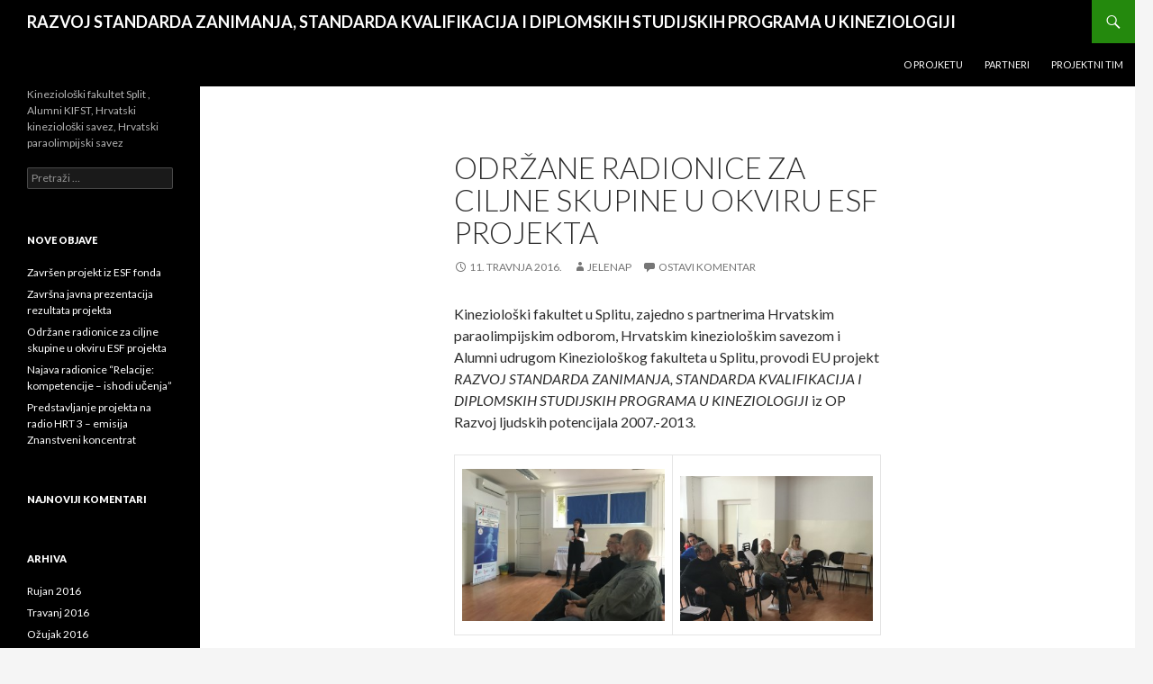

--- FILE ---
content_type: text/html; charset=UTF-8
request_url: http://hko.kifst.hr/index.php/2016/04/11/odrzane-radionice-za-ciljne-skupine-u-okviru-esf-projekta/
body_size: 5411
content:
<!DOCTYPE html>
<!--[if IE 7]>
<html class="ie ie7" lang="hr">
<![endif]-->
<!--[if IE 8]>
<html class="ie ie8" lang="hr">
<![endif]-->
<!--[if !(IE 7) & !(IE 8)]><!-->
<html lang="hr">
<!--<![endif]-->
<head>
	<meta charset="UTF-8">
	<meta name="viewport" content="width=device-width">
	<title>Održane radionice za ciljne skupine u okviru ESF projekta | RAZVOJ STANDARDA ZANIMANJA, STANDARDA KVALIFIKACIJA I DIPLOMSKIH STUDIJSKIH PROGRAMA U KINEZIOLOGIJI</title>
	<link rel="profile" href="http://gmpg.org/xfn/11">
	<link rel="pingback" href="http://hko.kifst.hr/xmlrpc.php">
	<!--[if lt IE 9]>
	<script src="http://hko.kifst.hr/wp-content/themes/twentyfourteen/js/html5.js"></script>
	<![endif]-->
	<link rel="alternate" type="application/rss+xml" title="RAZVOJ STANDARDA ZANIMANJA, STANDARDA KVALIFIKACIJA I DIPLOMSKIH STUDIJSKIH PROGRAMA U KINEZIOLOGIJI &raquo; Kanal" href="http://hko.kifst.hr/index.php/feed/" />
<link rel="alternate" type="application/rss+xml" title="RAZVOJ STANDARDA ZANIMANJA, STANDARDA KVALIFIKACIJA I DIPLOMSKIH STUDIJSKIH PROGRAMA U KINEZIOLOGIJI &raquo; Kanal komentara" href="http://hko.kifst.hr/index.php/comments/feed/" />
<link rel="alternate" type="application/rss+xml" title="RAZVOJ STANDARDA ZANIMANJA, STANDARDA KVALIFIKACIJA I DIPLOMSKIH STUDIJSKIH PROGRAMA U KINEZIOLOGIJI &raquo; Održane radionice za ciljne skupine u okviru ESF projekta Kanal komentara" href="http://hko.kifst.hr/index.php/2016/04/11/odrzane-radionice-za-ciljne-skupine-u-okviru-esf-projekta/feed/" />
		<script type="text/javascript">
			window._wpemojiSettings = {"baseUrl":"http:\/\/s.w.org\/images\/core\/emoji\/72x72\/","ext":".png","source":{"concatemoji":"http:\/\/hko.kifst.hr\/wp-includes\/js\/wp-emoji-release.min.js?ver=4.2.21"}};
			!function(a,b,c){function d(a){var c=b.createElement("canvas"),d=c.getContext&&c.getContext("2d");return d&&d.fillText?(d.textBaseline="top",d.font="600 32px Arial","flag"===a?(d.fillText(String.fromCharCode(55356,56812,55356,56807),0,0),c.toDataURL().length>3e3):(d.fillText(String.fromCharCode(55357,56835),0,0),0!==d.getImageData(16,16,1,1).data[0])):!1}function e(a){var c=b.createElement("script");c.src=a,c.type="text/javascript",b.getElementsByTagName("head")[0].appendChild(c)}var f,g;c.supports={simple:d("simple"),flag:d("flag")},c.DOMReady=!1,c.readyCallback=function(){c.DOMReady=!0},c.supports.simple&&c.supports.flag||(g=function(){c.readyCallback()},b.addEventListener?(b.addEventListener("DOMContentLoaded",g,!1),a.addEventListener("load",g,!1)):(a.attachEvent("onload",g),b.attachEvent("onreadystatechange",function(){"complete"===b.readyState&&c.readyCallback()})),f=c.source||{},f.concatemoji?e(f.concatemoji):f.wpemoji&&f.twemoji&&(e(f.twemoji),e(f.wpemoji)))}(window,document,window._wpemojiSettings);
		</script>
		<style type="text/css">
img.wp-smiley,
img.emoji {
	display: inline !important;
	border: none !important;
	box-shadow: none !important;
	height: 1em !important;
	width: 1em !important;
	margin: 0 .07em !important;
	vertical-align: -0.1em !important;
	background: none !important;
	padding: 0 !important;
}
</style>
<link rel='stylesheet' id='twentyfourteen-lato-css'  href='//fonts.googleapis.com/css?family=Lato%3A300%2C400%2C700%2C900%2C300italic%2C400italic%2C700italic&#038;subset=latin%2Clatin-ext' type='text/css' media='all' />
<link rel='stylesheet' id='genericons-css'  href='http://hko.kifst.hr/wp-content/themes/twentyfourteen/genericons/genericons.css?ver=3.0.3' type='text/css' media='all' />
<link rel='stylesheet' id='twentyfourteen-style-css'  href='http://hko.kifst.hr/wp-content/themes/twentyfourteen/style.css?ver=4.2.21' type='text/css' media='all' />
<!--[if lt IE 9]>
<link rel='stylesheet' id='twentyfourteen-ie-css'  href='http://hko.kifst.hr/wp-content/themes/twentyfourteen/css/ie.css?ver=20131205' type='text/css' media='all' />
<![endif]-->
<script type='text/javascript' src='http://hko.kifst.hr/wp-includes/js/jquery/jquery.js?ver=1.11.2'></script>
<script type='text/javascript' src='http://hko.kifst.hr/wp-includes/js/jquery/jquery-migrate.min.js?ver=1.2.1'></script>
<link rel="EditURI" type="application/rsd+xml" title="RSD" href="http://hko.kifst.hr/xmlrpc.php?rsd" />
<link rel="wlwmanifest" type="application/wlwmanifest+xml" href="http://hko.kifst.hr/wp-includes/wlwmanifest.xml" /> 
<link rel='prev' title='Najava radionice &#8220;Relacije: kompetencije &#8211; ishodi učenja&#8221;' href='http://hko.kifst.hr/index.php/2016/03/31/najava-radionice-relacije-kompetencije-ishodi-ucenja/' />
<link rel='next' title='Završna javna prezentacija rezultata projekta' href='http://hko.kifst.hr/index.php/2016/09/01/zavrsna-javna-prezentacija-rezultata-projekta/' />
<meta name="generator" content="WordPress 4.2.21" />
<link rel='canonical' href='http://hko.kifst.hr/index.php/2016/04/11/odrzane-radionice-za-ciljne-skupine-u-okviru-esf-projekta/' />
<link rel='shortlink' href='http://hko.kifst.hr/?p=66' />
	<style type="text/css">.recentcomments a{display:inline !important;padding:0 !important;margin:0 !important;}</style>
</head>

<body class="single single-post postid-66 single-format-standard masthead-fixed full-width singular">
<div id="page" class="hfeed site">
	
	<header id="masthead" class="site-header" role="banner">
		<div class="header-main">
			<h1 class="site-title"><a href="http://hko.kifst.hr/" rel="home">RAZVOJ STANDARDA ZANIMANJA, STANDARDA KVALIFIKACIJA I DIPLOMSKIH STUDIJSKIH PROGRAMA U KINEZIOLOGIJI</a></h1>

			<div class="search-toggle">
				<a href="#search-container" class="screen-reader-text" aria-expanded="false" aria-controls="search-container">Traži</a>
			</div>

			<nav id="primary-navigation" class="site-navigation primary-navigation" role="navigation">
				<button class="menu-toggle">Primarni izbornik</button>
				<a class="screen-reader-text skip-link" href="#content">Idi na sadržaj</a>
				<div class="nav-menu"><ul><li class="page_item page-item-17"><a href="http://hko.kifst.hr/index.php/o-projketu/">O projketu</a></li><li class="page_item page-item-2"><a href="http://hko.kifst.hr/index.php/primjer-stranice/">Partneri</a></li><li class="page_item page-item-19"><a href="http://hko.kifst.hr/index.php/o-projektu/">Projektni tim</a></li></ul></div>
			</nav>
		</div>

		<div id="search-container" class="search-box-wrapper hide">
			<div class="search-box">
				<form role="search" method="get" class="search-form" action="http://hko.kifst.hr/">
				<label>
					<span class="screen-reader-text">Pretraži:</span>
					<input type="search" class="search-field" placeholder="Pretraži &hellip;" value="" name="s" title="Pretraži:" />
				</label>
				<input type="submit" class="search-submit" value="Pretraži" />
			</form>			</div>
		</div>
	</header><!-- #masthead -->

	<div id="main" class="site-main">

	<div id="primary" class="content-area">
		<div id="content" class="site-content" role="main">
			
<article id="post-66" class="post-66 post type-post status-publish format-standard hentry category-nekategorizirano">
	
	<header class="entry-header">
		<h1 class="entry-title">Održane radionice za ciljne skupine u okviru ESF projekta</h1>
		<div class="entry-meta">
			<span class="entry-date"><a href="http://hko.kifst.hr/index.php/2016/04/11/odrzane-radionice-za-ciljne-skupine-u-okviru-esf-projekta/" rel="bookmark"><time class="entry-date" datetime="2016-04-11T12:58:23+00:00">11. travnja 2016.</time></a></span> <span class="byline"><span class="author vcard"><a class="url fn n" href="http://hko.kifst.hr/index.php/author/jelenap/" rel="author">jelenap</a></span></span>			<span class="comments-link"><a href="http://hko.kifst.hr/index.php/2016/04/11/odrzane-radionice-za-ciljne-skupine-u-okviru-esf-projekta/#respond">Ostavi komentar</a></span>
					</div><!-- .entry-meta -->
	</header><!-- .entry-header -->

		<div class="entry-content">
		<p>Kineziološki fakultet u Splitu, zajedno s partnerima Hrvatskim paraolimpijskim odborom, Hrvatskim kineziološkim savezom i Alumni udrugom Kineziološkog fakulteta u Splitu, provodi EU projekt <em>RAZVOJ STANDARDA ZANIMANJA, STANDARDA KVALIFIKACIJA I DIPLOMSKIH STUDIJSKIH PROGRAMA U KINEZIOLOGIJI </em>iz OP Razvoj ljudskih potencijala 2007.-2013.</p>
<table>
<tbody>
<tr>
<td><img class=" wp-image-4514 alignleft" src="http://web.kifst.unist.hr/wp-content/uploads/2016/04/IMG_1948-300x225.jpg" sizes="(max-width: 292px) 100vw, 292px" srcset="http://web.kifst.unist.hr/wp-content/uploads/2016/04/IMG_1948-300x225.jpg 300w, http://web.kifst.unist.hr/wp-content/uploads/2016/04/IMG_1948-768x576.jpg 768w, http://web.kifst.unist.hr/wp-content/uploads/2016/04/IMG_1948-1024x768.jpg 1024w" alt="IMG_1948" width="292" height="219" /></td>
<td><a class="fancybox" href="http://web.kifst.unist.hr/wp-content/uploads/2016/04/IMG_1953.jpg" rel="fancybox"><img class="aligncenter size-medium wp-image-4518" src="http://web.kifst.unist.hr/wp-content/uploads/2016/04/IMG_1953-300x225.jpg" sizes="(max-width: 300px) 100vw, 300px" srcset="http://web.kifst.unist.hr/wp-content/uploads/2016/04/IMG_1953-300x225.jpg 300w, http://web.kifst.unist.hr/wp-content/uploads/2016/04/IMG_1953-768x576.jpg 768w, http://web.kifst.unist.hr/wp-content/uploads/2016/04/IMG_1953-1024x768.jpg 1024w" alt="IMG_1953" width="300" height="225" /></a></td>
</tr>
</tbody>
</table>
<p>&nbsp;</p>
<p>U sklopu projekta održane su radionice, 08. i 09. travnja, 2016. godine,  na temu “Relacije: kompetencije – ishodi učenja” za sve nastavnike, zaposlenike i vanjske suradnike, Kineziološkog fakultet,  predstavnike partnera.</p>
<p>Predavač na radionici doc.dr.sc. Morana Koludrović uputila je nazočne o postupak izrade standarda zanimanja, kompetencija te skupova ishoda učenja i samih ishoda učenja. Objasnila je važnost izrade standarda, te postupak izrade ishoda učenja koji su proizašli iz potreba tržišta rada.</p>
<table>
<tbody>
<tr>
<td><a class="fancybox" href="http://web.kifst.unist.hr/wp-content/uploads/2016/04/IMG_1943.jpg" rel="fancybox"><img class="aligncenter size-medium wp-image-4512" src="http://web.kifst.unist.hr/wp-content/uploads/2016/04/IMG_1943-300x225.jpg" sizes="(max-width: 300px) 100vw, 300px" srcset="http://web.kifst.unist.hr/wp-content/uploads/2016/04/IMG_1943-300x225.jpg 300w, http://web.kifst.unist.hr/wp-content/uploads/2016/04/IMG_1943-768x576.jpg 768w, http://web.kifst.unist.hr/wp-content/uploads/2016/04/IMG_1943-1024x768.jpg 1024w" alt="IMG_1943" width="300" height="225" /></a></td>
<td></td>
</tr>
</tbody>
</table>
<p>Kineziološki fakultet ovom radionicom započeo je izradu standarda kvalifikacija prema dobivenim standardima zanimanja na koje je upravo ukazalo tržište rada i eksperti iz područja kineziologije.</p>
<p>Voditelj projekta – Izv.prof.dr.sc. Jelena Paušić</p>
	</div><!-- .entry-content -->
	
	</article><!-- #post-## -->
	<nav class="navigation post-navigation" role="navigation">
		<h1 class="screen-reader-text">Navigacija objava</h1>
		<div class="nav-links">
			<a href="http://hko.kifst.hr/index.php/2016/03/31/najava-radionice-relacije-kompetencije-ishodi-ucenja/" rel="prev"><span class="meta-nav">Prethodna objava</span>Najava radionice &#8220;Relacije: kompetencije &#8211; ishodi učenja&#8221;</a><a href="http://hko.kifst.hr/index.php/2016/09/01/zavrsna-javna-prezentacija-rezultata-projekta/" rel="next"><span class="meta-nav">Sljedeća objava</span>Završna javna prezentacija rezultata projekta</a>		</div><!-- .nav-links -->
	</nav><!-- .navigation -->
	
<div id="comments" class="comments-area">

	
							<div id="respond" class="comment-respond">
				<h3 id="reply-title" class="comment-reply-title">Odgovori <small><a rel="nofollow" id="cancel-comment-reply-link" href="/index.php/2016/04/11/odrzane-radionice-za-ciljne-skupine-u-okviru-esf-projekta/#respond" style="display:none;">Otkaži odgovor</a></small></h3>
									<form action="http://hko.kifst.hr/wp-comments-post.php" method="post" id="commentform" class="comment-form" novalidate>
																			<p class="comment-notes"><span id="email-notes">Vaša adresa e-pošte neće biti objavljena.</span> Nužna polja su označena s <span class="required">*</span></p>							<p class="comment-form-author"><label for="author">Ime <span class="required">*</span></label> <input id="author" name="author" type="text" value="" size="30" aria-required='true' required='required' /></p>
<p class="comment-form-email"><label for="email">E-pošta <span class="required">*</span></label> <input id="email" name="email" type="email" value="" size="30" aria-describedby="email-notes" aria-required='true' required='required' /></p>
<p class="comment-form-url"><label for="url">Web stranica</label> <input id="url" name="url" type="url" value="" size="30" /></p>
												<p class="comment-form-comment"><label for="comment">Komentar</label> <textarea id="comment" name="comment" cols="45" rows="8" aria-describedby="form-allowed-tags" aria-required="true" required="required"></textarea></p>						<p class="form-allowed-tags" id="form-allowed-tags">Možete koristiti ove <abbr title="HyperText Markup Language">HTML</abbr> oznake i atribute:  <code>&lt;a href=&quot;&quot; title=&quot;&quot;&gt; &lt;abbr title=&quot;&quot;&gt; &lt;acronym title=&quot;&quot;&gt; &lt;b&gt; &lt;blockquote cite=&quot;&quot;&gt; &lt;cite&gt; &lt;code&gt; &lt;del datetime=&quot;&quot;&gt; &lt;em&gt; &lt;i&gt; &lt;q cite=&quot;&quot;&gt; &lt;s&gt; &lt;strike&gt; &lt;strong&gt; </code></p>
						<p class="form-submit"><input name="submit" type="submit" id="submit" class="submit" value="Objavi komentar" /> <input type='hidden' name='comment_post_ID' value='66' id='comment_post_ID' />
<input type='hidden' name='comment_parent' id='comment_parent' value='0' />
</p><p style="display: none;"><input type="hidden" id="akismet_comment_nonce" name="akismet_comment_nonce" value="9a1b168ffe" /></p><p style="display: none;"><input type="hidden" id="ak_js" name="ak_js" value="110"/></p>					</form>
							</div><!-- #respond -->
			
</div><!-- #comments -->
		</div><!-- #content -->
	</div><!-- #primary -->

<div id="secondary">
		<h2 class="site-description">Kineziološki fakultet Split , Alumni KIFST, Hrvatski kineziološki savez, Hrvatski paraolimpijski savez</h2>
	
	
		<div id="primary-sidebar" class="primary-sidebar widget-area" role="complementary">
		<aside id="search-2" class="widget widget_search"><form role="search" method="get" class="search-form" action="http://hko.kifst.hr/">
				<label>
					<span class="screen-reader-text">Pretraži:</span>
					<input type="search" class="search-field" placeholder="Pretraži &hellip;" value="" name="s" title="Pretraži:" />
				</label>
				<input type="submit" class="search-submit" value="Pretraži" />
			</form></aside>		<aside id="recent-posts-2" class="widget widget_recent_entries">		<h1 class="widget-title">Nove objave</h1>		<ul>
					<li>
				<a href="http://hko.kifst.hr/index.php/2016/09/19/zavrsen-projekt-iz-esf-fonda/">Završen projekt iz ESF fonda</a>
						</li>
					<li>
				<a href="http://hko.kifst.hr/index.php/2016/09/01/zavrsna-javna-prezentacija-rezultata-projekta/">Završna javna prezentacija rezultata projekta</a>
						</li>
					<li>
				<a href="http://hko.kifst.hr/index.php/2016/04/11/odrzane-radionice-za-ciljne-skupine-u-okviru-esf-projekta/">Održane radionice za ciljne skupine u okviru ESF projekta</a>
						</li>
					<li>
				<a href="http://hko.kifst.hr/index.php/2016/03/31/najava-radionice-relacije-kompetencije-ishodi-ucenja/">Najava radionice &#8220;Relacije: kompetencije &#8211; ishodi učenja&#8221;</a>
						</li>
					<li>
				<a href="http://hko.kifst.hr/index.php/2016/02/08/predstavljanje-projekta-na-radio-hrt-3-emisija-znanstveni-koncentrat/">Predstavljanje projekta na radio HRT 3 &#8211; emisija Znanstveni koncentrat</a>
						</li>
				</ul>
		</aside><aside id="recent-comments-2" class="widget widget_recent_comments"><h1 class="widget-title">Najnoviji komentari</h1><ul id="recentcomments"></ul></aside><aside id="archives-2" class="widget widget_archive"><h1 class="widget-title">Arhiva</h1>		<ul>
	<li><a href='http://hko.kifst.hr/index.php/2016/09/'>Rujan 2016</a></li>
	<li><a href='http://hko.kifst.hr/index.php/2016/04/'>Travanj 2016</a></li>
	<li><a href='http://hko.kifst.hr/index.php/2016/03/'>Ožujak 2016</a></li>
	<li><a href='http://hko.kifst.hr/index.php/2016/02/'>Veljača 2016</a></li>
	<li><a href='http://hko.kifst.hr/index.php/2016/01/'>Siječanj 2016</a></li>
	<li><a href='http://hko.kifst.hr/index.php/2015/12/'>Prosinac 2015</a></li>
	<li><a href='http://hko.kifst.hr/index.php/2015/10/'>Listopad 2015</a></li>
	<li><a href='http://hko.kifst.hr/index.php/2015/06/'>Lipanj 2015</a></li>
		</ul>
</aside><aside id="categories-2" class="widget widget_categories"><h1 class="widget-title">Kategorije</h1>		<ul>
	<li class="cat-item cat-item-1"><a href="http://hko.kifst.hr/index.php/category/nekategorizirano/" >Nekategorizirano</a>
</li>
		</ul>
</aside><aside id="meta-2" class="widget widget_meta"><h1 class="widget-title">Meta</h1>			<ul>
						<li><a href="http://hko.kifst.hr/wp-login.php">Prijava</a></li>
			<li><a href="http://hko.kifst.hr/index.php/feed/"><abbr title="Really Simple Syndication">RSS</abbr> unosa</a></li>
			<li><a href="http://hko.kifst.hr/index.php/comments/feed/"><abbr title="Really Simple Syndication">RSS</abbr> komentara</a></li>
<li><a href="https://wordpress.org/" title="Napravljeno u WordPressu, najsavršenijoj osobnoj semantičkoj izdavačkoj platformi.">WordPress.org</a></li>			</ul>
</aside>	</div><!-- #primary-sidebar -->
	</div><!-- #secondary -->

		</div><!-- #main -->

		<footer id="colophon" class="site-footer" role="contentinfo">

			
			<div class="site-info">
								<a href="http://wordpress.org/">Ponosno pokreće WordPress</a>
			</div><!-- .site-info -->
		</footer><!-- #colophon -->
	</div><!-- #page -->

	<script type='text/javascript' src='http://hko.kifst.hr/wp-content/plugins/akismet/_inc/form.js?ver=3.1.1'></script>
<script type='text/javascript' src='http://hko.kifst.hr/wp-includes/js/comment-reply.min.js?ver=4.2.21'></script>
<script type='text/javascript' src='http://hko.kifst.hr/wp-content/themes/twentyfourteen/js/functions.js?ver=20150315'></script>
</body>
</html>

--- FILE ---
content_type: text/css
request_url: http://hko.kifst.hr/wp-content/themes/twentyfourteen/style.css?ver=4.2.21
body_size: 13839
content:
/*
Theme Name: Twenty Fourteen
Theme URI: https://wordpress.org/themes/twentyfourteen/
Author: the WordPress team
Author URI: https://wordpress.org/
Description: In 2014, our default theme lets you create a responsive magazine website with a sleek, modern design. Feature your favorite homepage content in either a grid or a slider. Use the three widget areas to customize your website, and change your content's layout with a full-width page template and a contributor page to show off your authors. Creating a magazine website with WordPress has never been easier.
Version: 1.4
License: GNU General Public License v2 or later
License URI: http://www.gnu.org/licenses/gpl-2.0.html
Tags: black, green, white, light, dark, two-columns, three-columns, left-sidebar, right-sidebar, fixed-layout, responsive-layout, custom-background, custom-header, custom-menu, editor-style, featured-images, flexible-header, full-width-template, microformats, post-formats, rtl-language-support, sticky-post, theme-options, translation-ready, accessibility-ready
Text Domain: twentyfourteen

This theme, like WordPress, is licensed under the GPL.
Use it to make something cool, have fun, and share what you've learned with others.
*/

/**
 * Table of Contents:
 *
 * 1.0 - Reset
 * 2.0 - Repeatable Patterns
 * 3.0 - Basic Structure
 * 4.0 - Header
 * 5.0 - Navigation
 * 6.0 - Content
 *   6.1 - Post Thumbnail
 *   6.2 - Entry Header
 *   6.3 - Entry Meta
 *   6.4 - Entry Content
 *   6.5 - Galleries
 *   6.6 - Post Formats
 *   6.7 - Post/Image/Paging Navigation
 *   6.8 - Attachments
 *   6.9 - Archives
 *   6.10 - Contributor Page
 *   6.11 - 404 Page
 *   6.12 - Full-width
 *   6.13 - Singular
 *   6.14 - Comments
 * 7.0 - Sidebar
 *   7.1 - Widgets
 *   7.2 - Content Sidebar Widgets
 * 8.0 - Footer
 * 9.0 - Featured Content
 * 10.0 - Multisite
 * 11.0 - Media Queries
 * 12.0 - Print
 * -----------------------------------------------------------------------------
 */


/**
 * 1.0 Reset
 *
 * Resetting and rebuilding styles have been helped along thanks to the fine
 * work of Eric Meyer, Nicolas Gallagher, Jonathan Neal, and Blueprint.
 *
 * -----------------------------------------------------------------------------
 */

html, body, div, span, applet, object, iframe, h1, h2, h3, h4, h5, h6, p, blockquote, pre, a, abbr, acronym, address, big, cite, code, del, dfn, em, font, ins, kbd, q, s, samp, small, strike, strong, sub, sup, tt, var, dl, dt, dd, ol, ul, li, fieldset, form, label, legend, table, caption, tbody, tfoot, thead, tr, th, td {
	border: 0;
	font-family: inherit;
	font-size: 100%;
	font-style: inherit;
	font-weight: inherit;
	margin: 0;
	outline: 0;
	padding: 0;
	vertical-align: baseline;
}

article,
aside,
details,
figcaption,
figure,
footer,
header,
hgroup,
nav,
section {
	display: block;
}

audio,
canvas,
video {
	display: inline-block;
	max-width: 100%;
}

html {
	overflow-y: scroll;
	-webkit-text-size-adjust: 100%;
	-ms-text-size-adjust:     100%;
}

body,
button,
input,
select,
textarea {
	color: #2b2b2b;
	font-family: Lato, sans-serif;
	font-size: 16px;
	font-weight: 400;
	line-height: 1.5;
}

body {
	background: #f5f5f5;
}

a {
	color: #24890d;
	text-decoration: none;
}

a:focus {
	outline: thin dotted;
}

a:hover,
a:active {
	outline: 0;
}

a:active,
a:hover {
	color: #41a62a;
}

h1,
h2,
h3,
h4,
h5,
h6 {
	clear: both;
	font-weight: 700;
	margin: 36px 0 12px;
}

h1 {
	font-size: 26px;
	line-height: 1.3846153846;
}

h2 {
	font-size: 24px;
	line-height: 1;
}

h3 {
	font-size: 22px;
	line-height: 1.0909090909;
}

h4 {
	font-size: 20px;
	line-height: 1.2;
}

h5 {
	font-size: 18px;
	line-height: 1.3333333333;
}

h6 {
	font-size: 16px;
	line-height: 1.5;
}

address {
	font-style: italic;
	margin-bottom: 24px;
}

abbr[title] {
	border-bottom: 1px dotted #2b2b2b;
	cursor: help;
}

b,
strong {
	font-weight: 700;
}

cite,
dfn,
em,
i {
	font-style: italic;
}

mark,
ins {
	background: #fff9c0;
	text-decoration: none;
}

p {
	margin-bottom: 24px;
}

code,
kbd,
tt,
var,
samp,
pre {
	font-family: monospace, serif;
	font-size: 15px;
	-webkit-hyphens: none;
	-moz-hyphens:    none;
	-ms-hyphens:     none;
	hyphens:         none;
	line-height: 1.6;
}

pre {
	border: 1px solid rgba(0, 0, 0, 0.1);
	-webkit-box-sizing: border-box;
	-moz-box-sizing:    border-box;
	box-sizing:         border-box;
	margin-bottom: 24px;
	max-width: 100%;
	overflow: auto;
	padding: 12px;
	white-space: pre;
	white-space: pre-wrap;
	word-wrap: break-word;
}

blockquote,
q {
	-webkit-hyphens: none;
	-moz-hyphens:    none;
	-ms-hyphens:     none;
	hyphens:         none;
	quotes: none;
}

blockquote:before,
blockquote:after,
q:before,
q:after {
	content: "";
	content: none;
}

blockquote {
	color: #767676;
	font-size: 19px;
	font-style: italic;
	font-weight: 300;
	line-height: 1.2631578947;
	margin-bottom: 24px;
}

blockquote cite,
blockquote small {
	color: #2b2b2b;
	font-size: 16px;
	font-weight: 400;
	line-height: 1.5;
}

blockquote em,
blockquote i,
blockquote cite {
	font-style: normal;
}

blockquote strong,
blockquote b {
	font-weight: 400;
}

small {
	font-size: smaller;
}

big {
	font-size: 125%;
}

sup,
sub {
	font-size: 75%;
	height: 0;
	line-height: 0;
	position: relative;
	vertical-align: baseline;
}

sup {
	bottom: 1ex;
}

sub {
	top: .5ex;
}

dl {
	margin-bottom: 24px;
}

dt {
	font-weight: bold;
}

dd {
	margin-bottom: 24px;
}

ul,
ol {
	list-style: none;
	margin: 0 0 24px 20px;
}

ul {
	list-style: disc;
}

ol {
	list-style: decimal;
}

li > ul,
li > ol {
	margin: 0 0 0 20px;
}

img {
	-ms-interpolation-mode: bicubic;
	border: 0;
	vertical-align: middle;
}

figure {
	margin: 0;
}

fieldset {
	border: 1px solid rgba(0, 0, 0, 0.1);
	margin: 0 0 24px;
	padding: 11px 12px 0;
}

legend {
	white-space: normal;
}

button,
input,
select,
textarea {
	-webkit-box-sizing: border-box;
	-moz-box-sizing:    border-box;
	box-sizing:         border-box;
	font-size: 100%;
	margin: 0;
	max-width: 100%;
	vertical-align: baseline;
}

button,
input {
	line-height: normal;
}

input,
textarea {
	background-image: -webkit-linear-gradient(hsla(0,0%,100%,0), hsla(0,0%,100%,0)); /* Removing the inner shadow, rounded corners on iOS inputs */
}

button,
html input[type="button"],
input[type="reset"],
input[type="submit"] {
	-webkit-appearance: button;
	cursor: pointer;
}

button[disabled],
input[disabled] {
	cursor: default;
}

input[type="checkbox"],
input[type="radio"] {
	padding: 0;
}

input[type="search"] {
	-webkit-appearance: textfield;
}

input[type="search"]::-webkit-search-decoration {
	-webkit-appearance: none;
}

button::-moz-focus-inner,
input::-moz-focus-inner {
	border: 0;
	padding: 0;
}

textarea {
	overflow: auto;
	vertical-align: top;
}

table,
th,
td {
	border: 1px solid rgba(0, 0, 0, 0.1);
}

table {
	border-collapse: separate;
	border-spacing: 0;
	border-width: 1px 0 0 1px;
	margin-bottom: 24px;
	width: 100%;
}

caption,
th,
td {
	font-weight: normal;
	text-align: left;
}

th {
	border-width: 0 1px 1px 0;
	font-weight: bold;
}

td {
	border-width: 0 1px 1px 0;
}

del {
	color: #767676;
}

hr {
	background-color: rgba(0, 0, 0, 0.1);
	border: 0;
	height: 1px;
	margin-bottom: 23px;
}

/* Support a widely-adopted but non-standard selector for text selection styles
 * to achieve a better experience. See https://core.trac.wordpress.org/ticket/25898.
 */
::selection {
	background: #24890d;
	color: #fff;
	text-shadow: none;
}

::-moz-selection {
	background: #24890d;
	color: #fff;
	text-shadow: none;
}


/**
 * 2.0 Repeatable Patterns
 * -----------------------------------------------------------------------------
 */

/* Input fields */

input,
textarea {
	border: 1px solid rgba(0, 0, 0, 0.1);
	border-radius: 2px;
	color: #2b2b2b;
	padding: 8px 10px 7px;
}

textarea {
	width: 100%;
}

input:focus,
textarea:focus {
	border: 1px solid rgba(0, 0, 0, 0.3);
	outline: 0;
}

/* Buttons */

button,
.button,
input[type="button"],
input[type="reset"],
input[type="submit"] {
	background-color: #24890d;
	border: 0;
	border-radius: 2px;
	color: #fff;
	font-size: 12px;
	font-weight: 700;
	padding: 10px 30px 11px;
	text-transform: uppercase;
	vertical-align: bottom;
}

button:hover,
button:focus,
.button:hover,
.button:focus,
input[type="button"]:hover,
input[type="button"]:focus,
input[type="reset"]:hover,
input[type="reset"]:focus,
input[type="submit"]:hover,
input[type="submit"]:focus {
	background-color: #41a62a;
	color: #fff;
}

button:active,
.button:active,
input[type="button"]:active,
input[type="reset"]:active,
input[type="submit"]:active {
	background-color: #55d737;
}

.search-field {
	width: 100%;
}

.search-submit {
	display: none;
}

/* Placeholder text color -- selectors need to be separate to work. */

::-webkit-input-placeholder {
	color: #939393;
}

:-moz-placeholder {
	color: #939393;
}

::-moz-placeholder {
	color: #939393;
	opacity: 1; /* Since FF19 lowers the opacity of the placeholder by default */
}

:-ms-input-placeholder {
	color: #939393;
}

/* Responsive images. Fluid images for posts, comments, and widgets */

.comment-content img,
.entry-content img,
.entry-summary img,
#site-header img,
.widget img,
.wp-caption {
	max-width: 100%;
}

/**
 * Make sure images with WordPress-added height and width attributes are
 * scaled correctly.
 */

.comment-content img[height],
.entry-content img,
.entry-summary img,
img[class*="align"],
img[class*="wp-image-"],
img[class*="attachment-"],
#site-header img {
	height: auto;
}

img.size-full,
img.size-large,
.wp-post-image,
.post-thumbnail img {
	height: auto;
	max-width: 100%;
}

/* Make sure embeds and iframes fit their containers */

embed,
iframe,
object,
video {
	margin-bottom: 24px;
	max-width: 100%;
}

p > embed,
p > iframe,
p > object,
span > embed,
span > iframe,
span > object {
	margin-bottom: 0;
}

/* Alignment */

.alignleft {
	float: left;
}

.alignright {
	float: right;
}

.aligncenter {
	display: block;
	margin-left: auto;
	margin-right: auto;
}

blockquote.alignleft,
figure.wp-caption.alignleft,
img.alignleft {
	margin: 7px 24px 7px 0;
}

.wp-caption.alignleft {
	margin: 7px 14px 7px 0;
}

blockquote.alignright,
figure.wp-caption.alignright,
img.alignright {
	margin: 7px 0 7px 24px;
}

.wp-caption.alignright {
	margin: 7px 0 7px 14px;
}

blockquote.aligncenter,
img.aligncenter,
.wp-caption.aligncenter {
	margin-top: 7px;
	margin-bottom: 7px;
}

.site-content blockquote.alignleft,
.site-content blockquote.alignright {
	border-top: 1px solid rgba(0, 0, 0, 0.1);
	border-bottom: 1px solid rgba(0, 0, 0, 0.1);
	padding-top: 17px;
	width: 50%;
}

.site-content blockquote.alignleft p,
.site-content blockquote.alignright p {
	margin-bottom: 17px;
}

.wp-caption {
	margin-bottom: 24px;
}

.wp-caption img[class*="wp-image-"] {
	display: block;
	margin: 0;
}

.wp-caption {
	color: #767676;
}

.wp-caption-text {
	-webkit-box-sizing: border-box;
	-moz-box-sizing:    border-box;
	box-sizing:         border-box;
	font-size: 12px;
	font-style: italic;
	line-height: 1.5;
	margin: 9px 0;
}

div.wp-caption .wp-caption-text {
	padding-right: 10px;
}

div.wp-caption.alignright img[class*="wp-image-"],
div.wp-caption.alignright .wp-caption-text {
	padding-left: 10px;
	padding-right: 0;
}

.wp-smiley {
	border: 0;
	margin-bottom: 0;
	margin-top: 0;
	padding: 0;
}

/* Assistive text */

.screen-reader-text {
	clip: rect(1px, 1px, 1px, 1px);
	overflow: hidden;
	position: absolute !important;
	height: 1px;
	width: 1px;
}

.screen-reader-text:focus {
	background-color: #f1f1f1;
	border-radius: 3px;
	box-shadow: 0 0 2px 2px rgba(0, 0, 0, 0.6);
	clip: auto;
	color: #21759b;
	display: block;
	font-size: 14px;
	font-weight: bold;
	height: auto;
	line-height: normal;
	padding: 15px 23px 14px;
	position: absolute;
	left: 5px;
	top: 5px;
	text-decoration: none;
	text-transform: none;
	width: auto;
	z-index: 100000; /* Above WP toolbar */
}

.hide {
	display: none;
}

/* Clearing floats */

.footer-sidebar:before,
.footer-sidebar:after,
.hentry:before,
.hentry:after,
.gallery:before,
.gallery:after,
.slider-direction-nav:before,
.slider-direction-nav:after,
.contributor-info:before,
.contributor-info:after,
.search-box:before,
.search-box:after,
[class*="content"]:before,
[class*="content"]:after,
[class*="site"]:before,
[class*="site"]:after {
	content: "";
	display: table;
}

.footer-sidebar:after,
.hentry:after,
.gallery:after,
.slider-direction-nav:after,
.contributor-info:after,
.search-box:after,
[class*="content"]:after,
[class*="site"]:after {
	clear: both;
}

/* Genericons */

.bypostauthor > article .fn:before,
.comment-edit-link:before,
.comment-reply-link:before,
.comment-reply-login:before,
.comment-reply-title small a:before,
.contributor-posts-link:before,
.menu-toggle:before,
.search-toggle:before,
.slider-direction-nav a:before,
.widget_twentyfourteen_ephemera .widget-title:before {
	-webkit-font-smoothing: antialiased;
	display: inline-block;
	font: normal 16px/1 Genericons;
	text-decoration: inherit;
	vertical-align: text-bottom;
}

/* Separators */

.site-content span + .entry-date:before,
.full-size-link:before,
.parent-post-link:before,
span + .byline:before,
span + .comments-link:before,
span + .edit-link:before,
.widget_twentyfourteen_ephemera .entry-title:after {
	content: "\0020\007c\0020";
}


/**
 * 3.0 Basic Structure
 * -----------------------------------------------------------------------------
 */

.site {
	background-color: #fff;
	max-width: 1260px;
	position: relative;
}

.main-content {
	width: 100%;
}


/**
 * 4.0 Header
 * -----------------------------------------------------------------------------
 */

/* Ensure that there is no gap between the header and
	 the admin bar for WordPress versions before 3.8. */
#wpadminbar {
	min-height: 32px;
}

#site-header {
	position: relative;
	z-index: 3;
}

.site-header {
	background-color: #000;
	max-width: 1260px;
	position: relative;
	width: 100%;
	z-index: 4;
}

.header-main {
	min-height: 48px;
	padding: 0 10px;
}

.site-title {
	float: left;
	font-size: 18px;
	font-weight: 700;
	line-height: 48px;
	margin: 0;

	/* Nav-toggle width + search-toggle width - gutter = 86px */
	max-width: -webkit-calc(100% - 86px);
	max-width:         calc(100% - 86px);
}

.site-title a,
.site-title a:hover {
	color: #fff;
	display: block;
	overflow: hidden;
	text-overflow: ellipsis;
	white-space: nowrap;
}

/* Search in the header */

.search-toggle {
	background-color: #24890d;
	cursor: pointer;
	float: right;
	height: 48px;
	margin-right: 38px;
	text-align: center;
	width: 48px;
}

.search-toggle:hover,
.search-toggle.active {
	background-color: #41a62a;
}

.search-toggle:before {
	color: #fff;
	content: "\f400";
	font-size: 20px;
	margin-top: 14px;
}

.search-toggle .screen-reader-text {
	left: 5px; /* Avoid a horizontal scrollbar when the site has a long menu */
}

.search-box-wrapper {
	-webkit-box-sizing: border-box;
	-moz-box-sizing:    border-box;
	box-sizing:         border-box;
	position: absolute;
	top: 48px;
	right: 0;
	width: 100%;
	z-index: 2;
}

.search-box {
	background-color: #41a62a;
	padding: 12px;
}

.search-box .search-field {
	background-color: #fff;
	border: 0;
	float: right;
	font-size: 16px;
	padding: 2px 2px 3px 6px;
	width: 100%;
}


/**
 * 5.0 Navigation
 * -----------------------------------------------------------------------------
 */

.site-navigation ul {
	list-style: none;
	margin: 0;
}

.site-navigation li {
	border-top: 1px solid rgba(255, 255, 255, 0.2);
}

.site-navigation ul ul {
	margin-left: 20px;
}

.site-navigation a {
	color: #fff;
	display: block;
	text-transform: uppercase;
}

.site-navigation a:hover {
	color: #41a62a;
}

.site-navigation .current_page_item > a,
.site-navigation .current_page_ancestor > a,
.site-navigation .current-menu-item > a,
.site-navigation .current-menu-ancestor > a {
	color: #55d737;
	font-weight: 900;
}

/* Primary Navigation */

.primary-navigation {
	-webkit-box-sizing: border-box;
	-moz-box-sizing:    border-box;
	box-sizing:         border-box;
	font-size: 14px;
	padding-top: 24px;
}

.primary-navigation.toggled-on {
	padding: 72px 0 36px;
}

.primary-navigation .nav-menu {
	border-bottom: 1px solid rgba(255, 255, 255, 0.2);
	display: none;
}

.primary-navigation.toggled-on .nav-menu {
	display: block;
}

.primary-navigation a {
	padding: 7px 0;
}

/* Secondary Navigation */

.secondary-navigation {
	border-bottom: 1px solid rgba(255, 255, 255, 0.2);
	font-size: 12px;
	margin: 48px 0;
}

.secondary-navigation a {
	padding: 9px 0;
}

.menu-toggle {
	background-color: #000;
	border-radius: 0;
	cursor: pointer;
	height: 48px;
	margin: 0;
	overflow: hidden;
	padding: 0;
	position: absolute;
	top: 0;
	right: 0;
	text-align: center;
	width: 48px;
}

.menu-toggle:before {
	color: #fff;
	content: "\f419";
	padding: 16px;
}

.menu-toggle:active,
.menu-toggle:focus,
.menu-toggle:hover {
	background-color: #444;
}

.menu-toggle:focus {
	outline: 1px dotted;
}


/**
 * 6.0 Content
 * -----------------------------------------------------------------------------
 */

.content-area {
	padding-top: 48px;
}

.hentry {
	margin: 0 auto 48px;
	max-width: 672px;
}

.site-content .entry-header,
.site-content .entry-content,
.site-content .entry-summary,
.site-content .entry-meta,
.page-content {
	margin: 0 auto;
	max-width: 474px;
}

.page-content {
	margin-bottom: 48px;
}


/**
 * 6.1 Post Thumbnail
 * -----------------------------------------------------------------------------
 */

.post-thumbnail {
	background: #b2b2b2 url(images/pattern-light.svg) repeat fixed;
	display: block;
	position: relative;
	width: 100%;
	z-index: 0;
}

a.post-thumbnail:hover {
	background-color: #999;
}

.full-width .post-thumbnail img {
	display: block;
	margin: 0 auto;
}


/**
 * 6.2 Entry Header
 * -----------------------------------------------------------------------------
 */

.entry-header {
	position: relative;
	z-index: 1;
}

.entry-title {
	font-size: 33px;
	font-weight: 300;
	line-height: 1.0909090909;
	margin-bottom: 12px;
	margin: 0 0 12px 0;
	text-transform: uppercase;
}

.entry-title a {
	color: #2b2b2b;
}

.entry-title a:hover {
	color: #41a62a;
}

.site-content .entry-header {
	background-color: #fff;
	padding: 0 10px 12px;
}

.site-content .has-post-thumbnail .entry-header {
	padding-top: 24px;
}


/**
 * 6.3 Entry Meta
 * -----------------------------------------------------------------------------
 */

.entry-meta {
	clear: both;
	color: #767676;
	font-size: 12px;
	font-weight: 400;
	line-height: 1.3333333333;
	text-transform: uppercase;
}

.entry-meta a {
	color: #767676;
}

.entry-meta a:hover {
	color: #41a62a;
}

.sticky .entry-date {
	display: none;
}

.cat-links {
	font-weight: 900;
	text-transform: uppercase;
}

.cat-links a {
	color: #2b2b2b;
}

.cat-links a:hover {
	color: #41a62a;
}

.byline {
	display: none;
}

.single .byline,
.group-blog .byline {
	display: inline;
}

.site-content .entry-meta {
	background-color: #fff;
	margin-bottom: 8px;
}

.site-content footer.entry-meta {
	margin: 24px auto 0;
	padding: 0 10px;
}

/* Tag links style */

.entry-meta .tag-links a {
	background-color: #767676;
	border-radius: 0 2px 2px 0;
	color: #fff;
	display: inline-block;
	font-size: 11px;
	font-weight: 700;
	line-height: 1.2727272727;
	margin: 2px 4px 2px 10px;
	padding: 3px 7px;
	position: relative;
	text-transform: uppercase;
}

.entry-meta .tag-links a:hover {
	background-color: #41a62a;
	color: #fff;
}

.entry-meta .tag-links a:before {
	border-top: 10px solid transparent;
	border-right: 8px solid #767676;
	border-bottom: 10px solid transparent;
	content: "";
	height: 0;
	position: absolute;
	top: 0;
	left: -8px;
	width: 0;
}

.entry-meta .tag-links a:hover:before {
	border-right-color: #41a62a;
}

.entry-meta .tag-links a:after {
	background-color: #fff;
	border-radius: 50%;
	content: "";
	height: 4px;
	position: absolute;
	top: 8px;
	left: -2px;
	width: 4px;
}


/**
 * 6.4 Entry Content
 * -----------------------------------------------------------------------------
 */

.entry-content,
.entry-summary,
.page-content {
	-webkit-hyphens: auto;
	-moz-hyphens:    auto;
	-ms-hyphens:     auto;
	hyphens:         auto;
	word-wrap: break-word;
}

.site-content .entry-content,
.site-content .entry-summary,
.page-content {
	background-color: #fff;
	padding: 12px 10px 0;
}

.page .entry-content {
	padding-top: 0;
}

.entry-content h1:first-child,
.entry-content h2:first-child,
.entry-content h3:first-child,
.entry-content h4:first-child,
.entry-content h5:first-child,
.entry-content h6:first-child,
.entry-summary h1:first-child,
.entry-summary h2:first-child,
.entry-summary h3:first-child,
.entry-summary h4:first-child,
.entry-summary h5:first-child,
.entry-summary h6:first-child,
.page-content h1:first-child,
.page-content h2:first-child,
.page-content h3:first-child,
.page-content h4:first-child,
.page-content h5:first-child,
.page-content h6:first-child {
	margin-top: 0;
}

.entry-content a,
.entry-summary a,
.page-content a,
.comment-content a {
	text-decoration: underline;
}

.entry-content a:hover,
.entry-summary a:hover,
.page-content a:hover,
.comment-content a:hover,
.entry-content a.button,
.entry-summary a.button,
.page-content a.button,
.comment-content a.button {
	text-decoration: none;
}

.entry-content table,
.comment-content table {
	font-size: 14px;
	line-height: 1.2857142857;
	margin-bottom: 24px;
}

.entry-content th,
.comment-content th {
	font-weight: 700;
	padding: 8px;
	text-transform: uppercase;
}

.entry-content td,
.comment-content td {
	padding: 8px;
}

.entry-content .edit-link {
	clear: both;
	display: block;
	font-size: 12px;
	font-weight: 400;
	line-height: 1.3333333333;
	text-transform: uppercase;
}

.entry-content .edit-link a {
	color: #767676;
	text-decoration: none;
}

.entry-content .edit-link a:hover {
	color: #41a62a;
}

.entry-content .more-link {
	white-space: nowrap;
}

/* Mediaelements */

.hentry .mejs-container {
	margin: 12px 0 18px;
}

.hentry .mejs-mediaelement,
.hentry .mejs-container .mejs-controls {
	background: #000;
}

.hentry .mejs-controls .mejs-time-rail .mejs-time-loaded,
.hentry .mejs-controls .mejs-horizontal-volume-slider .mejs-horizontal-volume-current {
	background: #fff;
}

.hentry .mejs-controls .mejs-time-rail .mejs-time-current {
	background: #24890d;
}

.hentry .mejs-controls .mejs-time-rail .mejs-time-total,
.hentry .mejs-controls .mejs-horizontal-volume-slider .mejs-horizontal-volume-total {
	background: rgba(255, 255, 255, .33);
}

.hentry .mejs-container .mejs-controls .mejs-time {
	padding-top: 9px;
}

.hentry .mejs-controls .mejs-time-rail span,
.hentry .mejs-controls .mejs-horizontal-volume-slider .mejs-horizontal-volume-total,
.hentry .mejs-controls .mejs-horizontal-volume-slider .mejs-horizontal-volume-current {
	border-radius: 0;
}

.hentry .mejs-overlay-loading {
	background: transparent;
}

.hentry .mejs-overlay-button {
	background-color: #fff;
	background-image: none;
	border-radius: 2px;
	box-shadow: 1px 1px 1px rgba(0,0,0,.8);
	color: #000;
	height: 36px;
	margin-left: -24px;
	width: 48px;
}

.hentry .mejs-overlay-button:before {
	-webkit-font-smoothing: antialiased;
	content: '\f452';
	display: inline-block;
	font: normal 32px/1.125 Genericons;
	position: absolute;
	top: 1px;
	left: 10px;
}

.hentry .mejs-controls .mejs-button button:focus {
	outline: none;
}

.hentry .mejs-controls .mejs-button button {
	-webkit-font-smoothing: antialiased;
	background: none;
	color: #fff;
	display: inline-block;
	font: normal 16px/1 Genericons;
}

.hentry .mejs-playpause-button.mejs-play button:before {
	content: '\f452';
}

.hentry .mejs-playpause-button.mejs-pause button:before {
	content: '\f448';
}

.hentry .mejs-volume-button.mejs-mute button:before {
	content: '\f109';
	font-size: 20px;
	position: absolute;
	top: -2px;
	left: 0;
}

.hentry .mejs-volume-button.mejs-unmute button:before {
	content: '\f109';
	left: 0;
	position: absolute;
	top: 0;
}

.hentry .mejs-fullscreen-button button:before {
	content: '\f474';
}

.hentry .mejs-fullscreen-button.mejs-unfullscreen button:before {
	content: '\f406';
}

.hentry .mejs-overlay:hover .mejs-overlay-button {
	background-color: #24890d;
	color: #fff;
}

.hentry .mejs-controls .mejs-button button:hover {
	color: #41a62a;
}

.content-sidebar .wp-playlist-item .wp-playlist-caption {
	color: #000;
}

/* Page links */

.page-links {
	clear: both;
	font-size: 12px;
	font-weight: 900;
	line-height: 2;
	margin: 24px 0;
	text-transform: uppercase;
}

.page-links a,
.page-links > span {
	background: #fff;
	border: 1px solid #fff;
	display: inline-block;
	height: 22px;
	margin: 0 1px 2px 0;
	text-align: center;
	width: 22px;
}

.page-links a {
	background: #000;
	border: 1px solid #000;
	color: #fff;
	text-decoration: none;
}

.page-links a:hover {
	background: #41a62a;
	border: 1px solid #41a62a;
	color: #fff;
}

.page-links > .page-links-title {
	height: auto;
	margin: 0;
	padding-right: 7px;
	width: auto;
}


/**
 * 6.5 Gallery
 * -----------------------------------------------------------------------------
 */

.gallery {
	margin-bottom: 20px;
}

.gallery-item {
	float: left;
	margin: 0 4px 4px 0;
	overflow: hidden;
	position: relative;
}

.gallery-columns-1 .gallery-item {
	max-width: 100%;
}

.gallery-columns-2 .gallery-item {
	max-width: 48%;
	max-width: -webkit-calc(50% - 4px);
	max-width:         calc(50% - 4px);
}

.gallery-columns-3 .gallery-item {
	max-width: 32%;
	max-width: -webkit-calc(33.3% - 4px);
	max-width:         calc(33.3% - 4px);
}

.gallery-columns-4 .gallery-item {
	max-width: 23%;
	max-width: -webkit-calc(25% - 4px);
	max-width:         calc(25% - 4px);
}

.gallery-columns-5 .gallery-item {
	max-width: 19%;
	max-width: -webkit-calc(20% - 4px);
	max-width:         calc(20% - 4px);
}

.gallery-columns-6 .gallery-item {
	max-width: 15%;
	max-width: -webkit-calc(16.7% - 4px);
	max-width:         calc(16.7% - 4px);
}

.gallery-columns-7 .gallery-item {
	max-width: 13%;
	max-width: -webkit-calc(14.28% - 4px);
	max-width:         calc(14.28% - 4px);
}

.gallery-columns-8 .gallery-item {
	max-width: 11%;
	max-width: -webkit-calc(12.5% - 4px);
	max-width:         calc(12.5% - 4px);
}

.gallery-columns-9 .gallery-item {
	max-width: 9%;
	max-width: -webkit-calc(11.1% - 4px);
	max-width:         calc(11.1% - 4px);
}

.gallery-columns-1 .gallery-item:nth-of-type(1n),
.gallery-columns-2 .gallery-item:nth-of-type(2n),
.gallery-columns-3 .gallery-item:nth-of-type(3n),
.gallery-columns-4 .gallery-item:nth-of-type(4n),
.gallery-columns-5 .gallery-item:nth-of-type(5n),
.gallery-columns-6 .gallery-item:nth-of-type(6n),
.gallery-columns-7 .gallery-item:nth-of-type(7n),
.gallery-columns-8 .gallery-item:nth-of-type(8n),
.gallery-columns-9 .gallery-item:nth-of-type(9n) {
	margin-right: 0;
}

.gallery-columns-1.gallery-size-medium figure.gallery-item:nth-of-type(1n+1),
.gallery-columns-1.gallery-size-thumbnail figure.gallery-item:nth-of-type(1n+1),
.gallery-columns-2.gallery-size-thumbnail figure.gallery-item:nth-of-type(2n+1),
.gallery-columns-3.gallery-size-thumbnail figure.gallery-item:nth-of-type(3n+1) {
	clear: left;
}

.gallery-caption {
	background-color: rgba(0, 0, 0, 0.7);
	-webkit-box-sizing: border-box;
	-moz-box-sizing:    border-box;
	box-sizing:         border-box;
	color: #fff;
	font-size: 12px;
	line-height: 1.5;
	margin: 0;
	max-height: 50%;
	opacity: 0;
	padding: 6px 8px;
	position: absolute;
	bottom: 0;
	left: 0;
	text-align: left;
	width: 100%;
}

.gallery-caption:before {
	content: "";
	height: 100%;
	min-height: 49px;
	position: absolute;
	top: 0;
	left: 0;
	width: 100%;
}

.gallery-item:hover .gallery-caption {
	opacity: 1;
}

.gallery-columns-7 .gallery-caption,
.gallery-columns-8 .gallery-caption,
.gallery-columns-9 .gallery-caption {
	display: none;
}


/**
 * 6.6 Post Formats
 * -----------------------------------------------------------------------------
 */

.format-aside .entry-content,
.format-aside .entry-summary,
.format-quote .entry-content,
.format-quote .entry-summary,
.format-link .entry-content,
.format-link .entry-summary {
	padding-top: 0;
}

.site-content .format-link .entry-title,
.site-content .format-aside .entry-title,
.site-content .format-quote .entry-title {
	display: none;
}


/**
 * 6.7 Post/Image/Paging Navigation
 * -----------------------------------------------------------------------------
 */

.nav-links {
	-webkit-hyphens: auto;
	-moz-hyphens:    auto;
	-ms-hyphens:     auto;
	border-top: 1px solid rgba(0, 0, 0, 0.1);
	hyphens:         auto;
	word-wrap: break-word;
}

.post-navigation,
.image-navigation {
	margin: 24px auto 48px;
	max-width: 474px;
	padding: 0 10px;
}

.post-navigation a,
.image-navigation .previous-image,
.image-navigation .next-image {
	border-bottom: 1px solid rgba(0, 0, 0, 0.1);
	padding: 11px 0 12px;
	width: 100%;
}

.post-navigation .meta-nav {
	color: #767676;
	display: block;
	font-size: 12px;
	font-weight: 900;
	line-height: 2;
	text-transform: uppercase;
}

.post-navigation a,
.image-navigation a {
	color: #2b2b2b;
	display: block;
	font-size: 14px;
	font-weight: 700;
	line-height: 1.7142857142;
	text-transform: none;
}

.post-navigation a:hover,
.image-navigation a:hover {
	color: #41a62a;
}

/* Paging Navigation */

.paging-navigation {
	border-top: 5px solid #000;
	margin: 48px 0;
}

.paging-navigation .loop-pagination {
	margin-top: -5px;
	text-align: center;
}

.paging-navigation .page-numbers {
	border-top: 5px solid transparent;
	display: inline-block;
	font-size: 14px;
	font-weight: 900;
	margin-right: 1px;
	padding: 7px 16px;
	text-transform: uppercase;
}

.paging-navigation a {
	color: #2b2b2b;
}

.paging-navigation .page-numbers.current {
	border-top: 5px solid #24890d;
}

.paging-navigation a:hover {
	border-top: 5px solid #41a62a;
	color: #2b2b2b;
}


/**
 * 6.8 Attachments
 * -----------------------------------------------------------------------------
 */

.attachment .content-sidebar,
.attachment .post-thumbnail {
	display: none;
}

.attachment .entry-content {
	padding-top: 0;
}

.attachment footer.entry-meta {
	text-transform: none;
}

.entry-attachment .attachment {
	margin-bottom: 24px;
}


/**
 * 6.9 Archives
 * -----------------------------------------------------------------------------
 */

.archive-header,
.page-header {
	margin: 24px auto;
	max-width: 474px;
}

.archive-title,
.page-title {
	font-size: 16px;
	font-weight: 900;
	line-height: 1.5;
	margin: 0;
}

.taxonomy-description,
.author-description {
	color: #767676;
	font-size: 14px;
	line-height: 1.2857142857;
	padding-top: 18px;
}

.taxonomy-description p,
.author-description p {
	margin-bottom: 18px;
}

.taxonomy-description p:last-child,
.author-description p:last-child {
	margin-bottom: 0;
}

.taxonomy-description a,
.author-description a {
	text-decoration: underline;
}

.taxonomy-description a:hover,
.author-description a:hover {
	text-decoration: none;
}


/**
 * 6.10 Contributor Page
 * -----------------------------------------------------------------------------
 */

.contributor {
	border-bottom: 1px solid rgba(0, 0, 0, 0.1);
	-webkit-box-sizing: border-box;
	-moz-box-sizing: border-box;
	box-sizing:      border-box;
	padding: 48px 10px;
}

.contributor:first-of-type {
	padding-top: 24px;
}

.contributor-info {
	margin: 0 auto;
	max-width: 474px;
}

.contributor-avatar {
	border: 1px solid rgba(0, 0, 0, 0.1);
	float: left;
	margin: 0 30px 20px 0;
	padding: 2px;
}

.contributor-name {
	font-size: 16px;
	font-weight: 900;
	line-height: 1.5;
	margin: 0;
}

.contributor-bio a {
	text-decoration: underline;
}

.contributor-bio a:hover {
	text-decoration: none;
}

.contributor-posts-link {
	display: inline-block;
	line-height: normal;
	padding: 10px 30px;
}

.contributor-posts-link:before {
	content: "\f443";
}


/**
 * 6.11 404 Page
 * -----------------------------------------------------------------------------
 */

.error404 .page-content {
	padding-top: 0;
}

.error404 .page-content .search-form {
	margin-bottom: 24px;
}


/**
 * 6.12 Full-width
 * -----------------------------------------------------------------------------
 */

.full-width .hentry {
	max-width: 100%;
}


/**
 * 6.13 Singular
 * -----------------------------------------------------------------------------
 */

.singular .site-content .hentry.has-post-thumbnail {
	margin-top: -48px;
}


/**
 * 6.14 Comments
 * -----------------------------------------------------------------------------
 */

.comments-area {
	margin: 48px auto;
	max-width: 474px;
	padding: 0 10px;
}

.comment-reply-title,
.comments-title {
	font: 900 16px/1.5 Lato, sans-serif;
	margin: 0;
	text-transform: uppercase;
}

.comment-list {
	list-style: none;
	margin: 0 0 48px 0;
}

.comment-author {
	font-size: 14px;
	line-height: 1.7142857142;
}

.comment-list .reply,
.comment-metadata {
	font-size: 12px;
	line-height: 2;
	text-transform: uppercase;
}

.comment-list .reply {
	margin-top: 24px;
}

.comment-author .fn {
	font-weight: 900;
}

.comment-author a {
	color: #2b2b2b;
}

.comment-list .trackback a,
.comment-list .pingback a,
.comment-metadata a {
	color: #767676;
}

.comment-author a:hover,
.comment-list .pingback a:hover,
.comment-list .trackback a:hover,
.comment-metadata a:hover {
	color: #41a62a;
}

.comment-list article,
.comment-list .pingback,
.comment-list .trackback {
	border-top: 1px solid rgba(0, 0, 0, 0.1);
	margin-bottom: 24px;
	padding-top: 24px;
}

.comment-list > li:first-child > article,
.comment-list > .pingback:first-child,
.comment-list > .trackback:first-child {
	border-top: 0;
}

.comment-author {
	position: relative;
}

.comment-author .avatar {
	border: 1px solid rgba(0, 0, 0, 0.1);
	height: 18px;
	padding: 2px;
	position: absolute;
	top: 0;
	left: 0;
	width: 18px;
}

.bypostauthor > article .fn:before {
	content: "\f408";
	margin: 0 2px 0 -2px;
	position: relative;
	top: -1px;
}

.says {
	display: none;
}

.comment-author,
.comment-awaiting-moderation,
.comment-content,
.comment-list .reply,
.comment-metadata {
	padding-left: 30px;
}

.comment-edit-link {
	margin-left: 10px;
}

.comment-edit-link:before {
	content: "\f411";
}

.comment-reply-link:before,
.comment-reply-login:before {
	content: "\f412";
	margin-right: 2px;
}

.comment-content {
	-webkit-hyphens: auto;
	-moz-hyphens:    auto;
	-ms-hyphens:     auto;
	hyphens:         auto;
	word-wrap: break-word;
}

.comment-content ul,
.comment-content ol {
	margin: 0 0 24px 22px;
}

.comment-content li > ul,
.comment-content li > ol {
	margin-bottom: 0;
}

.comment-content > :last-child {
	margin-bottom: 0;
}

.comment-list .children {
	list-style: none;
	margin-left: 15px;
}

.comment-respond {
	margin-bottom: 24px;
	padding: 0;
}

.comment .comment-respond {
	margin-top: 24px;
}

.comment-respond h3 {
	margin-top: 0;
	margin-bottom: 24px;
}

.comment-notes,
.comment-awaiting-moderation,
.logged-in-as,
.no-comments,
.form-allowed-tags,
.form-allowed-tags code {
	color: #767676;
}

.comment-notes,
.comment-awaiting-moderation,
.logged-in-as {
	font-size: 14px;
	line-height: 1.7142857142;
}

.no-comments {
	font-size: 16px;
	font-weight: 900;
	line-height: 1.5;
	margin-top: 24px;
	text-transform: uppercase;
}

.comment-form label {
	display: block;
}

.comment-form input[type="text"],
.comment-form input[type="email"],
.comment-form input[type="url"] {
	width: 100%;
}

.form-allowed-tags,
.form-allowed-tags code {
	font-size: 12px;
	line-height: 1.5;
}

.required {
	color: #c0392b;
}

.comment-reply-title small a {
	color: #2b2b2b;
	float: right;
	height: 24px;
	overflow: hidden;
	width: 24px;
}

.comment-reply-title small a:hover {
	color: #41a62a;
}

.comment-reply-title small a:before {
	content: "\f405";
	font-size: 32px;
}

.comment-navigation {
	font-size: 12px;
	line-height: 2;
	margin-bottom: 48px;
	text-transform: uppercase;
}

.comment-navigation .nav-next,
.comment-navigation .nav-previous {
	display: inline-block;
}

.comment-navigation .nav-previous a {
	margin-right: 10px;
}

#comment-nav-above {
	margin-top: 36px;
	margin-bottom: 0;
}


/**
 * 7.0 Sidebars
 * -----------------------------------------------------------------------------
 */

/* Secondary */

#secondary {
	background-color: #000;
	border-top: 1px solid #000;
	border-bottom: 1px solid rgba(255, 255, 255, 0.2);
	clear: both;
	color: rgba(255, 255, 255, 0.7);
	margin-top: -1px;
	padding: 0 10px;
	position: relative;
	z-index: 2;
}

.site-description {
	display: none;
	font-size: 12px;
	font-weight: 400;
	line-height: 1.5;
}

/* Primary Sidebar */

.primary-sidebar {
	padding-top: 48px;
}

.secondary-navigation + .primary-sidebar {
	padding-top: 0;
}

/* Content Sidebar */

.content-sidebar {
	border-top: 1px solid rgba(0, 0, 0, 0.1);
	border-bottom: 1px solid rgba(0, 0, 0, 0.1);
	-webkit-box-sizing: border-box;
	-moz-box-sizing:    border-box;
	box-sizing:         border-box;
	color: #767676;
	padding: 48px 10px 0;
}


/**
 * 7.1 Widgets
 * -----------------------------------------------------------------------------
 */

/* Primary Sidebar, Footer Sidebar */

.widget {
	font-size: 14px;
	-webkit-hyphens: auto;
	-moz-hyphens:    auto;
	-ms-hyphens:     auto;
	hyphens:         auto;
	line-height: 1.2857142857;
	margin-bottom: 48px;
	width: 100%;
	word-wrap: break-word;
}

.widget a {
	color: #fff;
}

.widget a:hover {
	color: #41a62a;
}

.widget h1,
.widget h2,
.widget h3,
.widget h4,
.widget h5,
.widget h6 {
	margin: 24px 0 12px;
}

.widget h1 {
	font-size: 22px;
	line-height: 1.0909090909;
}

.widget h2 {
	font-size: 20px;
	line-height: 1.2;
}

.widget h3 {
	font-size: 18px;
	line-height: 1.3333333333;
}

.widget h4 {
	font-size: 16px;
	line-height: 1.5;
}

.widget h5 {
	font-size: 14px;
	line-height: 1.7142857142;
}

.widget h6 {
	font-size: 12px;
	line-height: 2;
}

.widget address {
	margin-bottom: 18px;
}

.widget abbr[title] {
	border-color: rgba(255, 255, 255, 0.7);
}

.widget mark,
.widget ins {
	color: #000;
}

.widget pre,
.widget fieldset {
	border-color: rgba(255, 255, 255, 0.2);
}

.widget code,
.widget kbd,
.widget tt,
.widget var,
.widget samp,
.widget pre {
	font-size: 12px;
	line-height: 1.5;
}

.widget blockquote {
	color: rgba(255, 255, 255, 0.7);
	font-size: 18px;
	line-height: 1.5;
	margin-bottom: 18px;
}

.widget blockquote cite {
	color: #fff;
	font-size: 14px;
	line-height: 1.2857142857;
}

.widget dl,
.widget dd {
	margin-bottom: 18px;
}

.widget ul,
.widget ol {
	list-style: none;
	margin: 0;
}

.widget li > ol,
.widget li > ul {
	margin-left: 10px;
}

.widget table,
.widget th,
.widget td {
	border-color: rgba(255, 255, 255, 0.2);
}

.widget table {
	margin-bottom: 18px;
}

.widget del {
	color: rgba(255, 255, 255, 0.4);
}

.widget hr {
	background-color: rgba(255, 255, 255, 0.2);
}

.widget p {
	margin-bottom: 18px;
}

.widget-area .widget input,
.widget-area .widget textarea {
	background-color: rgba(255, 255, 255, 0.1);
	border-color: rgba(255, 255, 255, 0.2);
	color: #fff;
	font-size: 16px;
	padding: 1px 2px 2px 4px;
}

.widget-area .widget input:focus,
.widget-area .widget textarea:focus {
	border-color: rgba(255, 255, 255, 0.3);
}

.widget button,
.widget .button,
.widget input[type="button"],
.widget input[type="reset"],
.widget input[type="submit"] {
	background-color: #24890d;
	border: 0;
	font-size: 12px;
	padding: 5px 15px 4px;
}

.widget input[type="button"]:hover,
.widget input[type="button"]:focus,
.widget input[type="reset"]:hover,
.widget input[type="reset"]:focus,
.widget input[type="submit"]:hover,
.widget input[type="submit"]:focus {
	background-color: #41a62a;
}

.widget input[type="button"]:active,
.widget input[type="reset"]:active,
.widget input[type="submit"]:active {
	background-color: #55d737;
}

.widget .wp-caption {
	color: rgba(255, 255, 255, 0.7);
	margin-bottom: 18px;
}

.widget .widget-title {
	font-size: 14px;
	font-weight: 700;
	line-height: 1.7142857142;
	margin: 0 0 24px 0;
	text-transform: uppercase;
}

.widget-title,
.widget-title a {
	color: #fff;
}

.widget-title a:hover {
	color: #41a62a;
}

/* Calendar Widget*/

.widget_calendar table {
	line-height: 2;
	margin: 0;
}

.widget_calendar caption {
	color: #fff;
	font-weight: 700;
	line-height: 1.7142857142;
	margin-bottom: 18px;
	text-align: left;
	text-transform: uppercase;
}

.widget_calendar thead th {
	background-color: rgba(255, 255, 255, 0.1);
}

.widget_calendar tbody td,
.widget_calendar thead th {
	text-align: center;
}

.widget_calendar tbody a {
	background-color: #24890d;
	color: #fff;
	display: block;
}

.widget_calendar tbody a:hover {
	background-color: #41a62a;
}

.widget_calendar tbody a:hover {
	color: #fff;
}

.widget_calendar #prev {
	padding-left: 5px;
}

.widget_calendar #next {
	padding-right: 5px;
	text-align: right;
}

/* Ephemera Widget*/

.widget_twentyfourteen_ephemera > ol > li {
	border-bottom: 1px solid rgba(255, 255, 255, 0.2);
	margin-bottom: 18px;
	padding: 0;
}

.widget_twentyfourteen_ephemera .hentry {
	margin: 0;
	max-width: 100%;
}

.widget_twentyfourteen_ephemera .entry-title,
.widget_twentyfourteen_ephemera .entry-meta,
.widget_twentyfourteen_ephemera .wp-caption-text,
.widget_twentyfourteen_ephemera .post-format-archive-link,
.widget_twentyfourteen_ephemera .entry-content table {
	font-size: 12px;
	line-height: 1.5;
}

.widget_twentyfourteen_ephemera .entry-title {
	display: inline;
	font-weight: 400;
}

.widget_twentyfourteen_ephemera .entry-meta {
	margin-bottom: 18px;
}

.widget_twentyfourteen_ephemera .entry-meta a {
	color: rgba(255, 255, 255, 0.7);
}

.widget_twentyfourteen_ephemera .entry-meta a:hover {
	color: #41a62a;
}

.widget_twentyfourteen_ephemera .entry-content ul,
.widget_twentyfourteen_ephemera .entry-content ol {
	margin: 0 0 18px 20px;
}

.widget_twentyfourteen_ephemera .entry-content ul {
	list-style: disc;
}

.widget_twentyfourteen_ephemera .entry-content ol {
	list-style: decimal;
}

.widget_twentyfourteen_ephemera .entry-content li > ul,
.widget_twentyfourteen_ephemera .entry-content li > ol {
	margin: 0 0 0 20px;
}

.widget_twentyfourteen_ephemera .entry-content th,
.widget_twentyfourteen_ephemera .entry-content td {
	padding: 6px;
}

.widget_twentyfourteen_ephemera .post-format-archive-link {
	font-weight: 700;
	text-transform: uppercase;
}

/* List Style Widgets*/

.widget_archive li,
.widget_categories li,
.widget_links li,
.widget_meta li,
.widget_nav_menu li,
.widget_pages li,
.widget_recent_comments li,
.widget_recent_entries li {
	border-top: 1px solid rgba(255, 255, 255, 0.2);
	padding: 8px 0 9px;
}

.widget_archive li:first-child,
.widget_categories li:first-child,
.widget_links li:first-child,
.widget_meta li:first-child,
.widget_nav_menu li:first-child,
.widget_pages li:first-child,
.widget_recent_comments li:first-child,
.widget_recent_entries li:first-child {
	border-top: 0;
}

.widget_categories li ul,
.widget_nav_menu li ul,
.widget_pages li ul {
	border-top: 1px solid rgba(255, 255, 255, 0.2);
	margin-top: 9px;
}

.widget_categories li li:last-child,
.widget_nav_menu li li:last-child,
.widget_pages li li:last-child {
	padding-bottom: 0;
}

/* Recent Posts Widget */

.widget_recent_entries .post-date {
	display: block;
}

/* RSS Widget */

.rsswidget img {
	margin-top: -4px;
}

.rssSummary {
	margin: 9px 0;
}

.rss-date {
	display: block;
}

.widget_rss li {
	margin-bottom: 18px;
}

.widget_rss li:last-child {
	margin-bottom: 0;
}

/* Text Widget */

.widget_text > div > :last-child {
	margin-bottom: 0;
}


/**
 * 7.2 Content Sidebar Widgets
 * -----------------------------------------------------------------------------
 */

.content-sidebar .widget a {
	color: #24890d;
}

.content-sidebar .widget a:hover {
	color: #41a62a;
}

.content-sidebar .widget pre {
	border-color: rgba(0, 0, 0, 0.1);
}

.content-sidebar .widget mark,
.content-sidebar .widget ins {
	color: #2b2b2b;
}

.content-sidebar .widget abbr[title] {
	border-color: #2b2b2b;
}

.content-sidebar .widget fieldset {
	border-color: rgba(0, 0, 0, 0.1);
}

.content-sidebar .widget blockquote {
	color: #767676;
}

.content-sidebar .widget blockquote cite {
	color: #2b2b2b;
}

.content-sidebar .widget li > ol,
.content-sidebar .widget li > ul {
	margin-left: 18px;
}

.content-sidebar .widget table,
.content-sidebar .widget th,
.content-sidebar .widget td {
	border-color: rgba(0, 0, 0, 0.1);
}

.content-sidebar .widget del {
	color: #767676;
}

.content-sidebar .widget hr {
	background-color: rgba(0, 0, 0, 0.1);
}

.content-sidebar .widget input,
.content-sidebar .widget textarea {
	background-color: #fff;
	border-color: rgba(0, 0, 0, 0.1);
	color: #2b2b2b;
}

.content-sidebar .widget input:focus,
.content-sidebar .widget textarea:focus {
	border-color: rgba(0, 0, 0, 0.3);
}

.content-sidebar .widget input[type="button"],
.content-sidebar .widget input[type="reset"],
.content-sidebar .widget input[type="submit"] {
	background-color: #24890d;
	border: 0;
	color: #fff;
}

.content-sidebar .widget input[type="button"]:hover,
.content-sidebar .widget input[type="button"]:focus,
.content-sidebar .widget input[type="reset"]:hover,
.content-sidebar .widget input[type="reset"]:focus,
.content-sidebar .widget input[type="submit"]:hover,
.content-sidebar .widget input[type="submit"]:focus {
	background-color: #41a62a;
}

.content-sidebar .widget input[type="button"]:active,
.content-sidebar .widget input[type="reset"]:active,
.content-sidebar .widget input[type="submit"]:active {
	background-color: #55d737;
}

.content-sidebar .widget .wp-caption {
	color: #767676;
}

.content-sidebar .widget .widget-title {
	border-top: 5px solid #000;
	color: #2b2b2b;
	font-size: 14px;
	font-weight: 900;
	margin: 0 0 18px;
	padding-top: 7px;
	text-transform: uppercase;
}

.content-sidebar .widget .widget-title a {
	color: #2b2b2b;
}

.content-sidebar .widget .widget-title a:hover {
	color: #41a62a;
}

/* List Style Widgets*/

.content-sidebar .widget_archive li,
.content-sidebar .widget_categories li,
.content-sidebar .widget_links li,
.content-sidebar .widget_meta li,
.content-sidebar .widget_nav_menu li,
.content-sidebar .widget_pages li,
.content-sidebar .widget_recent_comments li,
.content-sidebar .widget_recent_entries li,
.content-sidebar .widget_categories li ul,
.content-sidebar .widget_nav_menu li ul,
.content-sidebar .widget_pages li ul {
	border-color: rgba(0, 0, 0, 0.1);
}

/* Calendar Widget */

.content-sidebar .widget_calendar caption {
	color: #2b2b2b;
	font-weight: 900;
}

.content-sidebar .widget_calendar thead th {
	background-color: rgba(0, 0, 0, 0.02);
}

.content-sidebar .widget_calendar tbody a,
.content-sidebar .widget_calendar tbody a:hover {
	color: #fff;
}

/* Ephemera widget*/

.content-sidebar .widget_twentyfourteen_ephemera .widget-title {
	line-height: 1.2857142857;
	padding-top: 1px;
}

.content-sidebar .widget_twentyfourteen_ephemera .widget-title:before {
	background-color: #000;
	color: #fff;
	margin: -1px 9px 0 0;
	padding: 6px 0 9px;
	text-align: center;
	vertical-align: middle;
	width: 36px;
}

.content-sidebar .widget_twentyfourteen_ephemera .video.widget-title:before {
	content: "\f104";
}

.content-sidebar .widget_twentyfourteen_ephemera .audio.widget-title:before {
	content: "\f109";
}

.content-sidebar .widget_twentyfourteen_ephemera .image.widget-title:before {
	content: "\f473";
}

.content-sidebar .widget_twentyfourteen_ephemera .gallery.widget-title:before {
	content: "\f103";
}

.content-sidebar .widget_twentyfourteen_ephemera .aside.widget-title:before {
	content: "\f101";
}

.content-sidebar .widget_twentyfourteen_ephemera .quote.widget-title:before {
	content: "\f106";
}

.content-sidebar .widget_twentyfourteen_ephemera .link.widget-title:before {
	content: "\f107";
}

.content-sidebar .widget_twentyfourteen_ephemera > ol > li {
	border-bottom: 1px solid rgba(0, 0, 0, 0.1);
}

.content-sidebar .widget_twentyfourteen_ephemera .entry-meta {
	color: #ccc;
}

.content-sidebar .widget_twentyfourteen_ephemera .entry-meta a {
	color: #767676;
}

.content-sidebar .widget_twentyfourteen_ephemera .entry-meta a:hover {
	color: #41a62a;
}

.content-sidebar.widget_twentyfourteen_ephemera blockquote cite {
	font-size: 13px;
	line-height: 1.3846153846;
}

.content-sidebar .widget_twentyfourteen_ephemera .post-format-archive-link {
	font-weight: 900;
}


/**
 * 8.0 Footer
 * -----------------------------------------------------------------------------
 */

#supplementary {
	padding: 0 10px;
}

.site-footer,
.site-info,
.site-info a {
	color: rgba(255, 255, 255, 0.7);
}

.site-footer {
	background-color: #000;
	font-size: 12px;
	position: relative;
	z-index: 3;
}

.footer-sidebar {
	padding-top: 48px;
}

.site-info {
	padding: 15px 10px;
}

#supplementary + .site-info {
	border-top: 1px solid rgba(255, 255, 255, 0.2);
}

.site-info a:hover {
	color: #41a62a;
}


/**
 * 9.0 Featured Content
 * -----------------------------------------------------------------------------
 */

.featured-content {
	background: #000 url(images/pattern-dark.svg) repeat fixed;
	-webkit-box-sizing: border-box;
	-moz-box-sizing:    border-box;
	box-sizing:         border-box;
	position: relative;
	width: 100%;
}

.featured-content-inner {
	overflow: hidden;
}

.featured-content .hentry {
	color: #fff;
	margin: 0;
	max-width: 100%;
	width: 100%;
}

.featured-content .post-thumbnail,
.featured-content .post-thumbnail:hover {
	background: transparent;
}

.featured-content .post-thumbnail {
	display: block;
	position: relative;
	padding-top: 55.357142857%;
	overflow: hidden;
}

.featured-content .post-thumbnail img {
	left: 0;
	position: absolute;
	top: 0;
}

.featured-content .entry-header {
	background-color: #000;
	-webkit-box-sizing: border-box;
	-moz-box-sizing:    border-box;
	box-sizing:         border-box;
	min-height: 96px;
	overflow: hidden;
	padding: 24px 10px;
}

.featured-content a {
	color: #fff;
}

.featured-content a:hover {
	color: #41a62a;
}

.featured-content .entry-meta {
	color: #fff;
	font-size: 11px;
	font-weight: 700;
	line-height: 1.0909090909;
	margin-bottom: 12px;
}

.featured-content .cat-links {
	font-weight: 700;
}

.featured-content .entry-title {
	font-size: 18px;
	font-weight: 300;
	line-height: 1.3333333333;
	margin: 0;
	text-transform: uppercase;
}


/* Slider */

.slider .featured-content .hentry {
	-webkit-backface-visibility: hidden;
	display: none;
	position: relative;
}

.slider .featured-content .post-thumbnail {
	padding-top: 55.49132947%;
}

.slider-control-paging {
	background-color: #000;
	-webkit-box-sizing: border-box;
	-moz-box-sizing:    border-box;
	box-sizing:         border-box;
	float: left;
	list-style: none;
	margin: -24px 0 0 0;
	position: relative;
	width: 100%;
	z-index: 3;
}

.slider-control-paging li {
	float: left;
	margin: 2px 4px 2px 0;
}

.slider-control-paging li:last-child {
	margin-right: 0;
}

.slider-control-paging a {
	cursor: pointer;
	display: block;
	height: 44px;
	position: relative;
	text-indent: -999em;
	width: 44px;
}

.slider-control-paging a:before {
	background-color: #4d4d4d;
	content: "";
	height: 12px;
	left: 10px;
	position: absolute;
	top: 16px;
	width: 12px;
}

.slider-control-paging a:hover:before {
	background-color: #41a62a;
}

.slider-control-paging .slider-active:before,
.slider-control-paging .slider-active:hover:before {
	background-color: #24890d;
}

.slider-direction-nav {
	clear: both;
	list-style: none;
	margin: 0;
	position: relative;
	width: 100%;
	z-index: 3;
}

.slider-direction-nav li {
	border-color: #fff;
	border-style: solid;
	border-width: 2px 1px 0 0;
	-webkit-box-sizing: border-box;
	-moz-box-sizing:    border-box;
	box-sizing:         border-box;
	float: left;
	text-align: center;
	width: 50%;
}

.slider-direction-nav li:last-child {
	border-width: 2px 0 0 1px;
}

.slider-direction-nav a {
	background-color: #000;
	display: block;
	font-size: 0;
	height: 46px;
}

.slider-direction-nav a:hover {
	background-color: #24890d;
}

.slider-direction-nav a:before {
	color: #fff;
	content: "\f430";
	font-size: 32px;
	line-height: 46px;
}

.slider-direction-nav .slider-next:before {
	content: "\f429";
}

.slider-direction-nav .slider-disabled {
	display: none;
}


/**
 * 10.0 Multisite
 * -----------------------------------------------------------------------------
 */

.site-main .widecolumn {
	padding-top: 72px;
	width: auto;
}
.site-main .mu_register,
.widecolumn > h2,
.widecolumn > form {
	margin: 0 auto 48px;
	max-width: 474px;
	padding: 0 30px;
}

.site-main .mu_register #blog_title,
.site-main .mu_register #user_email,
.site-main .mu_register #blogname,
.site-main .mu_register #user_name {
	font-size: inherit;
	width: 90%;
}

.site-main .mu_register input[type="submit"],
.widecolumn #submit {
	font-size: inherit;
	width: auto;
}


/**
 * 11.0 Media Queries
 * -----------------------------------------------------------------------------
 */

/* Does the same thing as <meta name="viewport" content="width=device-width">,
 * but in the future W3C standard way. -ms- prefix is required for IE10+ to
 * render responsive styling in Windows 8 "snapped" views; IE10+ does not honor
 * the meta tag. See https://core.trac.wordpress.org/ticket/25888.
 */
@-ms-viewport {
	width: device-width;
}

@viewport {
	width: device-width;
}

@media screen and (max-width: 400px) {
	.list-view .site-content .post-thumbnail {
		background: none;
		width: auto;
		z-index: 2;
	}

	.list-view .site-content .post-thumbnail img {
		float: left;
		margin: 0 10px 3px 0;
		width: 84px;
	}

	.list-view .site-content .entry-header {
		background-color: transparent;
		padding: 0;
	}

	.list-view .content-area {
		padding: 0 10px;
	}

	.list-view .site-content .hentry {
		border-bottom: 1px solid rgba(0, 0, 0, 0.1);
		margin: 0;
		min-height: 60px;
		padding: 12px 0 9px;
	}

	.list-view .site-content .cat-links,
	.list-view .site-content .type-post .entry-content,
	.list-view .site-content .type-page .entry-content,
	.list-view .site-content .type-post .entry-summary,
	.list-view .site-content .type-page .entry-summary,
	.list-view .site-content footer.entry-meta {
		display: none;
	}

	.list-view .site-content .entry-title {
		clear: none;
		font-size: 15px;
		font-weight: 900;
		line-height: 1.2;
		margin-bottom: 6px;
		text-transform: none;
	}

	.list-view .site-content .format-aside .entry-title,
	.list-view .site-content .format-link .entry-title,
	.list-view .site-content .format-quote .entry-title {
		display: block;
	}

	.list-view .site-content .entry-meta {
		background-color: transparent;
		clear: none;
		margin: 0;
		text-transform: none;
	}

	.archive-header,
	.page-header {
		border-bottom: 1px solid rgba(0, 0, 0, 0.1);
		margin: 24px auto 0;
		padding-bottom: 24px;
	}

	.error404 .page-header {
		border-bottom: 0;
		margin: 0 auto 24px;
		padding: 0 10px;
	}
}

@media screen and (min-width: 401px) {
	a.post-thumbnail:hover img {
		opacity: 0.85;
	}

	.full-size-link:before,
	.parent-post-link:before,
	.site-content span + .byline:before,
	.site-content span + .comments-link:before,
	.site-content span + .edit-link:before,
	.site-content span + .entry-date:before {
		content: "";
	}

	.attachment span.entry-date:before,
	.entry-content .edit-link a:before,
	.entry-meta .edit-link a:before,
	.site-content .byline a:before,
	.site-content .comments-link a:before,
	.site-content .entry-date a:before,
	.site-content .featured-post:before,
	.site-content .full-size-link a:before,
	.site-content .parent-post-link a:before,
	.site-content .post-format a:before {
		-webkit-font-smoothing: antialiased;
		display: inline-block;
		font: normal 16px/1 Genericons;
		text-decoration: inherit;
		vertical-align: text-bottom;
	}

	.site-content .entry-meta > span {
		margin-right: 10px;
	}

	.site-content .format-video .post-format a:before {
		content: "\f104";
	}

	.site-content .format-audio .post-format a:before {
		content: "\f109";
	}

	.site-content .format-image .post-format a:before {
		content: "\f473";
	}

	.site-content .format-quote .post-format a:before {
		content: "\f106";
		margin-right: 2px;
	}

	.site-content .format-gallery .post-format a:before {
		content: "\f103";
		margin-right: 4px;
	}

	.site-content .format-aside .post-format a:before {
		content: "\f101";
		margin-right: 2px;
	}

	.site-content .format-link .post-format a:before {
		content: "\f107";
		position: relative;
		top: 1px;
	}

	.site-content .featured-post:before {
		content: "\f308";
		margin-right: 3px;
		position: relative;
		top: 1px;
	}

	.site-content .entry-date a:before,
	.attachment .site-content span.entry-date:before {
		content: "\f303";
		margin-right: 1px;
		position: relative;
		top: 1px;
	}

	.site-content .byline a:before {
		content: "\f304";
	}

	.site-content .comments-link a:before {
		content: "\f300";
		margin-right: 2px;
	}

	.entry-content .edit-link a:before,
	.entry-meta .edit-link a:before {
		content: "\f411";
	}

	.site-content .full-size-link a:before {
		content: "\f402";
		margin-right: 1px;
	}

	.site-content .parent-post-link a:before {
		content: "\f301";
	}

	.list-view .site-content .hentry {
		border-top: 1px solid rgba(0, 0, 0, 0.1);
		padding-top: 48px;
	}

	.list-view .site-content .hentry:first-of-type,
	.list-view .site-content .hentry.has-post-thumbnail {
		border-top: 0;
		padding-top: 0;
	}

	.archive-header,
	.page-header {
		margin: 0 auto 60px;
		padding: 0 10px;
	}

	.error404 .page-header {
		margin-bottom: 24px;
	}
}

@media screen and (min-width: 594px) {
	.site-content .entry-header {
		padding-right: 30px;
		padding-left: 30px;
	}

	.site-content .has-post-thumbnail .entry-header {
		margin-top: -48px;
	}
}

@media screen and (min-width: 673px) {
	.header-main {
		padding: 0 30px;
	}

	.search-toggle {
		margin-right: 18px;
	}

	.search-box .search-field {
		width: 50%;
	}

	.content-area {
		float: left;
		width: 100%;
	}

	.site-content {
		margin-right: 33.33333333%;
	}

	.site-content .has-post-thumbnail .entry-header {
		margin-top: 0;
	}

	.archive-header,
	.comments-area,
	.image-navigation,
	.page-header,
	.page-content,
	.post-navigation,
	.site-content .entry-content,
	.site-content .entry-summary,
	.site-content footer.entry-meta {
		padding-right: 30px;
		padding-left: 30px;
	}

	.singular .site-content .hentry.has-post-thumbnail {
		margin-top: 0;
	}

	.full-width .site-content {
		margin-right: 0;
	}

	.full-width .site-content .has-post-thumbnail .entry-header,
	.full-width .site-content .hentry.has-post-thumbnail:first-child {
		margin-top: -48px;
	}

	#secondary,
	#supplementary {
		padding: 0 30px;
	}

	.content-sidebar {
		border: 0;
		float: right;
		margin-left: -33.33333333%;
		padding: 48px 30px 24px;
		position: relative;
		width: 33.33333333%;
	}

	.grid .featured-content .hentry {
		float: left;
		width: 50%;
	}

	.grid .featured-content .hentry:nth-child( 2n+1 ) {
		clear: both;
	}

	.grid .featured-content .entry-header {
		border-color: #000;
		border-style: solid;
		border-width: 12px 10px;
		height: 96px;
		padding: 0;
	}

	.slider .featured-content .entry-title {
		font-size: 22px;
		line-height: 1.0909090909;
	}

	.slider .featured-content .entry-header {
		min-height: inherit;
		padding: 24px 30px 48px;
		position: absolute;
		left: 0;
		bottom: 0;
		width: 50%;
		z-index: 3;
	}

	.slider-control-paging {
		background: transparent;
		margin-top: -48px;
		padding-left: 20px;
		width: 50%;
	}

	.slider-direction-nav {
		clear: none;
		float: right;
		margin-top: -48px;
		width: 98px;
	}

	.slider-direction-nav li {
		border: 0;
		padding: 0 1px 0 0;
	}

	.slider-direction-nav li:last-child {
		padding: 0 0 0 1px;
	}

	.slider-direction-nav a {
		height: 48px;
	}

	.slider-direction-nav a:before {
		line-height: 48px;
	}

	.site-info {
		padding: 15px 30px;
	}
}

@media screen and (min-width: 783px) {
	.site-title {
		/* Search-toggle width = 48px */
		max-width: -webkit-calc(100% - 48px);
		max-width:         calc(100% - 48px);
	}

	.header-main {
		padding-right: 0;
	}

	.search-toggle {
		margin-right: 0;
	}

	/* Fixed Header */

	.masthead-fixed .site-header {
		position: fixed;
		top: 0;
	}

	.admin-bar.masthead-fixed .site-header {
		top: 32px;
	}

	.masthead-fixed .site-main {
		margin-top: 48px;
	}

	/* Navigation */

	.site-navigation li .current_page_item > a,
	.site-navigation li .current_page_ancestor > a,
	.site-navigation li .current-menu-item > a,
	.site-navigation li .current-menu-ancestor > a {
		color: #fff;
	}

	/* Primary Navigation */

	.primary-navigation {
		float: right;
		font-size: 11px;
		margin: 0 1px 0 -12px;
		padding: 0;
		text-transform: uppercase;
	}

	.primary-navigation .menu-toggle {
		display: none;
		padding: 0;
	}

	.primary-navigation .nav-menu {
		border-bottom: 0;
		display: block;
	}

	.primary-navigation.toggled-on {
		border-bottom: 0;
		margin: 0;
		padding: 0;
	}

	.primary-navigation li {
		border: 0;
		display: inline-block;
		height: 48px;
		line-height: 48px;
		position: relative;
	}

	.primary-navigation a {
		display: inline-block;
		padding: 0 12px;
		white-space: nowrap;
	}

	.primary-navigation ul ul {
		background-color: #24890d;
		float: left;
		margin: 0;
		position: absolute;
		top: 48px;
		left: -999em;
		z-index: 99999;
	}

	.primary-navigation li li {
		border: 0;
		display: block;
		height: auto;
		line-height: 1.0909090909;
	}

	.primary-navigation ul ul ul {
		left: -999em;
		top: 0;
	}

	.primary-navigation ul ul a {
		padding: 18px 12px;
		white-space: normal;
		width: 176px;
	}

	.primary-navigation li:hover > a,
	.primary-navigation li.focus > a {
		background-color: #24890d;
		color: #fff;
	}

	.primary-navigation ul ul a:hover,
	.primary-navigation ul ul li.focus > a {
		background-color: #41a62a;
	}

	.primary-navigation ul li:hover > ul,
	.primary-navigation ul li.focus > ul {
		left: auto;
	}

	.primary-navigation ul ul li:hover > ul,
	.primary-navigation ul ul li.focus > ul {
		left: 100%;
	}

	.primary-navigation .menu-item-has-children > a,
	.primary-navigation .page_item_has_children > a {
		padding-right: 26px;
	}

	.primary-navigation .menu-item-has-children > a:after,
	.primary-navigation .page_item_has_children > a:after {
		-webkit-font-smoothing: antialiased;
		content: "\f502";
		display: inline-block;
		font: normal 8px/1 Genericons;
		position: absolute;
		right: 12px;
		top: 22px;
		vertical-align: text-bottom;
	}

	.primary-navigation li .menu-item-has-children > a,
	.primary-navigation li .page_item_has_children > a {
		padding-right: 20px;
		width: 168px;
	}

	.primary-navigation .menu-item-has-children li.menu-item-has-children > a:after,
	.primary-navigation .menu-item-has-children li.page_item_has_children > a:after,
	.primary-navigation .page_item_has_children li.menu-item-has-children > a:after,
	.primary-navigation .page_item_has_children li.page_item_has_children > a:after {
		content: "\f501";
		right: 8px;
		top: 20px;
	}
}

@media screen and (min-width: 810px) {
	.attachment .entry-attachment .attachment {
		margin-right: -168px;
		margin-left: -168px;
		max-width: 810px;
	}

	.attachment .site-content .attachment img {
		display: block;
		margin: 0 auto;
	}

	.contributor-avatar {
		margin-left: -168px;
	}

	.contributor-summary {
		float: left;
	}

	.full-width .site-content blockquote.alignleft,
	.full-width .site-content blockquote.alignright {
		width: -webkit-calc(50% + 130px);
		width:         calc(50% + 130px);
	}

	.full-width .site-content blockquote.alignleft,
	.full-width .site-content img.size-full.alignleft,
	.full-width .site-content img.size-large.alignleft,
	.full-width .site-content img.size-medium.alignleft,
	.full-width .site-content .wp-caption.alignleft {
		margin-left: -168px;
	}

	.full-width .site-content .alignleft {
		clear: left;
	}

	.full-width .site-content blockquote.alignright,
	.full-width .site-content img.size-full.alignright,
	.full-width .site-content img.size-large.alignright,
	.full-width .site-content img.size-medium.alignright,
	.full-width .site-content .wp-caption.alignright {
		margin-right: -168px;
	}

	.full-width .site-content .alignright {
		clear: right;
	}
}

@media screen and (min-width: 846px) {
	.content-area,
	.content-sidebar {
		padding-top: 72px;
	}

	.site-content .has-post-thumbnail .entry-header {
		margin-top: -48px;
	}

	.comment-list .trackback,
	.comment-list .pingback,
	.comment-list article {
		margin-bottom: 36px;
		padding-top: 36px;
	}

	.comment-author .avatar {
		height: 34px;
		top: 2px;
		width: 34px;
	}

	.comment-author,
	.comment-awaiting-moderation,
	.comment-content,
	.comment-list .reply,
	.comment-metadata {
		padding-left: 50px;
	}

	.comment-list .children {
		margin-left: 20px;
	}

	.full-width .site-content .hentry.has-post-thumbnail:first-child {
		margin-top: -72px;
	}

	.featured-content {
		margin-bottom: 0;
	}
}

@media screen and (min-width: 1008px) {
	.search-box-wrapper {
		padding-left: 182px;
	}

	.main-content {
		float: left;
	}

	.site-content {
		margin-right: 29.04761904%;
		margin-left: 182px;
	}

	.site-content .entry-header {
		margin-top: 0;
	}

	.site-content .has-post-thumbnail .entry-header {
		margin-top: 0;
	}

	.content-sidebar {
		margin-left: -29.04761904%;
		width: 29.04761904%;
	}

	.site:before {
		background-color: #000;
		content: "";
		display: block;
		height: 100%;
		min-height: 100%;
		position: absolute;
		top: 0;
		left: 0;
		width: 182px;
		z-index: 2;
	}

	#secondary {
		background-color: transparent;
		border: 0;
		clear: none;
		float: left;
		margin: 0 0 0 -100%;
		min-height: 100vh;
		width: 122px;
	}

	.primary-sidebar {
		padding-top: 0;
	}

	.site-description {
		display: block;
		margin: 0 0 18px;
	}

	.site-description:empty {
		margin: 0;
	}

	.secondary-navigation {
		font-size: 11px;
		margin: 0 -30px 48px;
		width: 182px;
	}

	.secondary-navigation li {
		border-top: 1px solid rgba(255, 255, 255, 0.2);
		position: relative;
	}

	.secondary-navigation a {
		padding: 10px 30px;
	}

	.secondary-navigation ul ul {
		background-color: #24890d;
		position: absolute;
		top: 0;
		left: -999em;
		width: 182px;
		z-index: 99999;
	}

	.secondary-navigation li li {
		border-top: 0;
	}

	.secondary-navigation li:hover > a,
	.secondary-navigation li.focus > a {
		background-color: #24890d;
		color: #fff;
	}

	.secondary-navigation ul ul a:hover,
	.secondary-navigation ul ul li.focus > a {
		background-color: #41a62a;
	}

	.secondary-navigation ul li:hover > ul,
	.secondary-navigation ul li.focus > ul {
		left: 162px;
	}

	.secondary-navigation .menu-item-has-children > a {
		padding-right: 38px;
	}

	.secondary-navigation .menu-item-has-children > a:after {
		-webkit-font-smoothing: antialiased;
		content: "\f501";
		display: inline-block;
		font: normal 8px/1 Genericons;
		position: absolute;
		right: 26px;
		top: 14px;
		vertical-align: text-bottom;
	}

	.footer-sidebar .widget,
	.primary-sidebar .widget {
		font-size: 12px;
		line-height: 1.5;
	}

	.footer-sidebar .widget {
		-webkit-box-sizing: border-box;
		-moz-box-sizing:    border-box;
		box-sizing:         border-box;
		float: left;
		padding: 0 30px;
		width: 25%;
	}

	.footer-sidebar .widget h1,
	.primary-sidebar .widget h1 {
		font-size: 20px;
		line-height: 1.2;
	}

	.footer-sidebar .widget h2,
	.primary-sidebar .widget h2 {
		font-size: 18px;
		line-height: 1.3333333333;
	}

	.footer-sidebar .widget h3,
	.primary-sidebar .widget h3 {
		font-size: 16px;
		line-height: 1.5;
	}

	.footer-sidebar .widget h4,
	.primary-sidebar .widget h4 {
		font-size: 14px;
		line-height: 1.7142857142;
	}

	.footer-sidebar .widget h5,
	.primary-sidebar .widget h5 {
		font-size: 12px;
		line-height: 2;
	}

	.footer-sidebar .widget h6,
	.primary-sidebar .widget h6 {
		font-size: 11px;
		line-height: 2.1818181818;
	}

	.footer-sidebar .widget code,
	.footer-sidebar .widget kbd,
	.footer-sidebar .widget tt,
	.footer-sidebar .widget var,
	.footer-sidebar .widget samp,
	.footer-sidebar .widget pre,
	.primary-sidebar .widget code,
	.primary-sidebar .widget kbd,
	.primary-sidebar .widget tt,
	.primary-sidebar .widget var,
	.primary-sidebar .widget samp,
	.primary-sidebar .widget pre {
		font-size: 11px;
		line-height: 1.6363636363;
	}

	.footer-sidebar .widget blockquote,
	.primary-sidebar .widget blockquote {
		font-size: 14px;
		line-height: 1.2857142857;
	}

	.footer-sidebar .widget blockquote cite,
	.primary-sidebar .widget blockquote cite {
		font-size: 12px;
		line-height: 1.5;
	}

	.footer-sidebar .widget input,
	.footer-sidebar .widget textarea,
	.primary-sidebar .widget input,
	.primary-sidebar .widget textarea {
		font-size: 12px;
		padding: 3px 2px 4px 4px;
	}

	.footer-sidebar .widget input[type="button"],
	.footer-sidebar .widget input[type="reset"],
	.footer-sidebar .widget input[type="submit"],
	.primary-sidebar .widget input[type="button"],
	.primary-sidebar .widget input[type="reset"],
	.primary-sidebar .widget input[type="submit"] {
		padding: 5px 15px 4px;
	}

	.footer-sidebar .widget .widget-title,
	.primary-sidebar .widget .widget-title {
		font-size: 11px;
		font-weight: 900;
		line-height: 1.6363636363;
		margin-bottom: 18px;
	}

	.footer-sidebar .widget_twentyfourteen_ephemera .entry-title,
	.footer-sidebar .widget_twentyfourteen_ephemera .entry-meta,
	.footer-sidebar .widget_twentyfourteen_ephemera .wp-caption-text,
	.footer-sidebar .widget_twentyfourteen_ephemera .post-format-archive-link,
	.footer-sidebar .widget_twentyfourteen_ephemera .entry-content table,
	.primary-sidebar .widget_twentyfourteen_ephemera .entry-title,
	.primary-sidebar .widget_twentyfourteen_ephemera .entry-meta,
	.primary-sidebar .widget_twentyfourteen_ephemera .wp-caption-text,
	.primary-sidebar .widget_twentyfourteen_ephemera .post-format-archive-link,
	.primary-sidebar .widget_twentyfourteen_ephemera .entry-content table {
		font-size: 11px;
		line-height: 1.6363636363;
	}

	.footer-sidebar .widget_archive li,
	.footer-sidebar .widget_categories li,
	.footer-sidebar .widget_links li,
	.footer-sidebar .widget_meta li,
	.footer-sidebar .widget_nav_menu li,
	.footer-sidebar .widget_pages li,
	.footer-sidebar .widget_recent_comments li,
	.footer-sidebar .widget_recent_entries li,
	.primary-sidebar .widget_archive li,
	.primary-sidebar .widget_categories li,
	.primary-sidebar .widget_links li,
	.primary-sidebar .widget_meta li,
	.primary-sidebar .widget_nav_menu li,
	.primary-sidebar .widget_pages li,
	.primary-sidebar .widget_recent_comments li,
	.primary-sidebar .widget_recent_entries li {
		border-top: 0;
		padding: 0 0 6px;
	}

	.footer-sidebar .widget_archive li:last-child,
	.footer-sidebar .widget_categories li:last-child,
	.footer-sidebar .widget_links li:last-child,
	.footer-sidebar .widget_meta li:last-child,
	.footer-sidebar .widget_nav_menu li:last-child,
	.footer-sidebar .widget_pages li:last-child,
	.footer-sidebar .widget_recent_comments li:last-child,
	.footer-sidebar .widget_recent_entries li:last-child,
	.primary-sidebar .widget_archive li:last-child,
	.primary-sidebar .widget_categories li:last-child,
	.primary-sidebar .widget_links li:last-child,
	.primary-sidebar .widget_meta li:last-child,
	.primary-sidebar .widget_nav_menu li:last-child,
	.primary-sidebar .widget_pages li:last-child,
	.primary-sidebar .widget_recent_comments li:last-child,
	.primary-sidebar .widget_recent_entries li:last-child {
		padding: 0;
	}

	.footer-sidebar .widget_categories li ul,
	.footer-sidebar .widget_nav_menu li ul,
	.footer-sidebar .widget_pages li ul,
	.primary-sidebar .widget_categories li ul,
	.primary-sidebar .widget_nav_menu li ul,
	.primary-sidebar .widget_pages li ul {
		border-top: 0;
		margin-top: 6px;
	}

	#supplementary {
		padding: 0;
	}

	.footer-sidebar {
		font-size: 12px;
		line-height: 1.5;
	}

	.featured-content {
		padding-left: 182px;
	}

	.grid .featured-content .hentry {
		width: 33.3333333%;
	}

	.grid .featured-content .hentry:nth-child( 2n+1 ) {
		clear: none;
	}

	.grid .featured-content .hentry:nth-child( 3n+1 ) {
		clear: both;
	}

	.grid .featured-content .entry-header {
		height: 120px;
	}
}

@media screen and (min-width: 1040px) {
	.site-content .has-post-thumbnail .entry-header {
		margin-top: -48px;
	}

	.archive-header,
	.comments-area,
	.image-navigation,
	.page-header,
	.page-content,
	.post-navigation,
	.site-content .entry-header,
	.site-content .entry-content,
	.site-content .entry-summary,
	.site-content footer.entry-meta {
		padding-right: 15px;
		padding-left: 15px;
	}

	.full-width .archive-header,
	.full-width .comments-area,
	.full-width .image-navigation,
	.full-width .page-header,
	.full-width .page-content,
	.full-width .post-navigation,
	.full-width .site-content .entry-header,
	.full-width .site-content .entry-content,
	.full-width .site-content .entry-summary,
	.full-width .site-content footer.entry-meta {
		padding-right: 30px;
		padding-left: 30px;
	}
}

@media screen and (min-width: 1080px) {
	.search-box .search-field {
		width: 324px;
	}

	.site-content,
	.site-main .widecolumn {
		margin-left: 222px;
	}

	.site:before {
		width: 222px;
	}

	.search-box-wrapper,
	.featured-content {
		padding-left: 222px;
	}

	#secondary {
		width: 162px;
	}

	.secondary-navigation,
	.secondary-navigation ul ul {
		width: 222px;
	}

	.secondary-navigation ul li:hover > ul,
	.secondary-navigation ul li.focus > ul {
		left: 202px;
	}

	.slider .featured-content .entry-title {
		font-size: 33px;
	}

	.slider .featured-content .entry-header,
	.slider-control-paging {
		width: 534px;
	}

	.slider-control-paging {
		padding-left: 24px;
	}

	.slider-control-paging li {
		margin: 12px 12px 12px 0;
	}

	.slider-control-paging a {
		height: 24px;
		width: 24px;
	}

	.slider-control-paging a:before {
		top: 6px;
		left: 6px;
	}
}

@media screen and (min-width: 1110px) {
	.archive-header,
	.comments-area,
	.image-navigation,
	.page-header,
	.page-content,
	.post-navigation,
	.site-content .entry-header,
	.site-content .entry-content,
	.site-content .entry-summary,
	.site-content footer.entry-meta {
		padding-right: 30px;
		padding-left: 30px;
	}
}

@media screen and (min-width: 1218px) {
	.archive-header,
	.comments-area,
	.image-navigation,
	.page-header,
	.page-content,
	.post-navigation,
	.site-content .entry-header,
	.site-content .entry-content,
	.site-content .entry-summary,
	.site-content footer.entry-meta {
		margin-right: 54px;
	}

	.full-width .archive-header,
	.full-width .comments-area,
	.full-width .image-navigation,
	.full-width .page-header,
	.full-width .page-content,
	.full-width .post-navigation,
	.full-width .site-content .entry-header,
	.full-width .site-content .entry-content,
	.full-width .site-content .entry-summary,
	.full-width .site-content footer.entry-meta {
		margin-right: auto;
	}
}

@media screen and (min-width: 1260px) {
	.site-content blockquote.alignleft,
	.site-content blockquote.alignright {
		width: -webkit-calc(50% + 18px);
		width:         calc(50% + 18px);
	}

	.site-content blockquote.alignleft {
		margin-left: -18%;
	}

	.site-content blockquote.alignright {
		margin-right: -18%;
	}
}


/**
 * 12.0 Print
 * -----------------------------------------------------------------------------
 */

@media print {
	body {
		background: none !important; /* Brute force since user agents all print differently. */
		color: #2b2b2b;
		font-size: 12pt;
	}

	.site,
	.site-header,
	.hentry,
	.site-content .entry-header,
	.site-content .entry-content,
	.site-content .entry-summary,
	.site-content .entry-meta,
	.page-content,
	.archive-header,
	.page-header,
	.contributor-info,
	.comments-area,
	.attachment .entry-attachment .attachment {
		max-width: 100%;
	}

	#site-header img,
	.search-toggle,
	.site-navigation,
	.site-content nav,
	.edit-link,
	.page-links,
	.widget-area,
	.more-link,
	.post-format-archive-link,
	.comment-respond,
	.comment-list .reply,
	.comment-reply-login,
	#secondary,
	.site-footer,
	.slider-control-paging,
	.slider-direction-nav {
		display: none;
	}

	.site-title a,
	.entry-meta,
	.entry-meta a,
	.featured-content .hentry,
	.featured-content a {
		color: #2b2b2b;
	}

	.entry-content a,
	.entry-summary a,
	.page-content a,
	.comment-content a {
		text-decoration: none;
	}

	.site-header,
	.post-thumbnail,
	a.post-thumbnail:hover,
	.site-content .entry-header,
	.site-footer,
	.featured-content,
	.featured-content .entry-header {
		background: transparent;
	}

	.header-main {
		padding: 48px 10px;
	}

	.site-title {
		float: none;
		font-size: 19pt;
	}

	.content-area {
		padding-top: 0;
	}

	.list-view .site-content .hentry {
		border-bottom: 1px solid rgba(0, 0, 0, 0.1);
		margin-bottom: 48px;
		padding-bottom: 24px;
	}

	.post-thumbnail img {
		margin: 0 10px 24px;
	}

	.site-content .has-post-thumbnail .entry-header {
		padding-top: 0;
	}

	.site-content footer.entry-meta {
		margin: 24px auto;
	}

	.entry-meta .tag-links a {
		color: #fff;
	}

	.singular .site-content .hentry.has-post-thumbnail {
		margin-top: 0;
	}

	.gallery-columns-1.gallery-size-medium,
	.gallery-columns-1.gallery-size-thumbnail,
	.gallery-columns-2.gallery-size-thumbnail,
	.gallery-columns-3.gallery-size-thumbnail {
		display: block;
	}

	.archive-title,
	.page-title {
		margin: 0 10px 48px;
	}

	.featured-content .hentry {
		margin-bottom: 48px;
	}

	.featured-content .post-thumbnail,
	.slider .featured-content .post-thumbnail {
		padding-top: 0;
	}

	.featured-content .post-thumbnail img {
		position: relative;
	}

	.featured-content .entry-header {
		padding: 0 10px 24px;
	}

	.featured-content .entry-meta {
		font-size: 9pt;
		margin-bottom: 11px;
	}

	.featured-content .cat-links {
		font-weight: 900;
	}

	.featured-content .entry-title {
		font-size: 25pt;
		line-height: 36px;
	}
}
